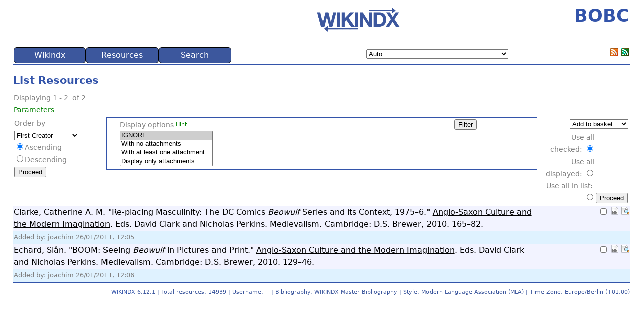

--- FILE ---
content_type: text/html; charset=UTF-8
request_url: https://www.bobc.uni-bonn.de/index.php?action=list_LISTSOMERESOURCES_CORE&method=collectionProcess&id=1414&browserTabID=b4cb70c8-59bf-4747-92b1-f82ebea27b65&newBTID=1
body_size: 21793
content:
<!DOCTYPE html>
<html lang="en">
<head>
 <!-- begin header template -->
 <title>BOBC</title>
 
 <meta charset="UTF-8">
 <meta name="viewport" content="width=device-width, initial-scale=1">
 
 
 
 <link rel="stylesheet" type="text/css" href="https://www.bobc.uni-bonn.de/components/templates/piaf/template.css?ver=6.12.1">
 <link rel="stylesheet" type="text/css" href="https://www.bobc.uni-bonn.de/components/templates/piaf/../override.css?ver=6.12.1">
 <link rel="shortcut icon" type="image/png" href="https://www.bobc.uni-bonn.de/components/templates/piaf/images/favicon.png?ver=6.12.1">
 <link rel="alternate" type="application/rss+xml" title="BOBC" href="https://www.bobc.uni-bonn.de/index.php?action=rss_RSS_CORE&amp;method=rss20">
 <link rel="alternate" type="application/atom+xml" title="BOBC" href="https://www.bobc.uni-bonn.de/index.php?action=rss_RSS_CORE&amp;method=atom10">
 
 <!-- Required Javascript -->
 <script src="https://www.bobc.uni-bonn.de/public/vendor/jquery/jquery.min.js?ver=6.12.1"></script><script src="https://www.bobc.uni-bonn.de/public/javascript/coreJavascript.js?ver=6.12.1"></script><script src="https://www.bobc.uni-bonn.de/public/javascript/ajax.js?ver=6.12.1"></script><script src="https://www.bobc.uni-bonn.de/public/javascript/gatekeeper.js?ver=6.12.1"></script><script >
getBrowserTabID("b4cb70c8-59bf-4747-92b1-f82ebea27b65");
</script><script src="https://www.bobc.uni-bonn.de/public/modules/list/searchSelect.js?ver=6.12.1"></script><script src="https://www.bobc.uni-bonn.de/public/modules/list/searchSelect.js?ver=6.12.1"></script>
</head>
<body>
<noscript><!-- Check we have javascript enabled in the browser. -->
<div id="nojs" class="error">Javascript is disabled or not supported in your browser. JavaScript must be enabled in order for you to use WIKINDX fully. Enable JavaScript through your browser options then <a href="/">try again</a>, otherwise, try using a different browser.</div>
</noscript>
<!-- begin header.tpl -->
 <!-- TABLE for WIKINDX title and WIKINDX sourceforge link -->
<table>
<tbody>
<tr>
 <!-- <td><h1>BOBC</h1></td> -->
 <td class="logo"><a href="https://wikindx.sourceforge.io" target="_blank" rel="noopener noreferrer"><img src="https://www.bobc.uni-bonn.de/components/templates/piaf/images/wikindx-logo.png" style="text-align:left;" width="200px" alt="WIKINDX SourceForge" title="WIKINDX SourceForge"></a></td>
 <td style="text-align:right;"><h1>BOBC</h1></td>
</tr>
</tbody>
</table>
<!-- end header.tpl -->
 <!-- begin menu.tpl -->
<table class="menuTable" id="menuTable">
<tr>
 <td>
 <ul id="nav">
 <li class="nav_parent"><a href="index.php?action=noMenu&method=wikindx&browserTabID=b4cb70c8-59bf-4747-92b1-f82ebea27b65" title="" rel="nofollow">Wikindx</a>
 <ul>
 <li class="nav_child"><a href="index.php?browserTabID=b4cb70c8-59bf-4747-92b1-f82ebea27b65" title="" rel="nofollow">Home</a></li>
 <li class="nav_child"><a href="index.php?action=usersgroups_PREFERENCES_CORE&browserTabID=b4cb70c8-59bf-4747-92b1-f82ebea27b65" title="Configure your preferences." rel="nofollow">Preferences</a></li>
 <li class="nav_parent"><a href="#0" title="Display statistics according to various criteria. Some criteria are available only to registered users." rel="nofollow">Statistics...</a>
 <ul>
 <li class="nav_child"><a href="index.php?action=statistics_STATS_CORE&method=totals&browserTabID=b4cb70c8-59bf-4747-92b1-f82ebea27b65" title="" rel="nofollow">Totals</a></li>
 <li class="nav_child"><a href="index.php?action=statistics_STATS_CORE&method=keywords&browserTabID=b4cb70c8-59bf-4747-92b1-f82ebea27b65" title="" rel="nofollow">Keywords</a></li>
 <li class="nav_child"><a href="index.php?action=statistics_STATS_CORE&method=years&browserTabID=b4cb70c8-59bf-4747-92b1-f82ebea27b65" title="" rel="nofollow">Publication years</a></li>
 <li class="nav_child"><a href="index.php?action=statistics_STATS_CORE&method=allCreators&browserTabID=b4cb70c8-59bf-4747-92b1-f82ebea27b65" title="" rel="nofollow">All creators</a></li>
 <li class="nav_child"><a href="index.php?action=statistics_STATS_CORE&method=mainCreators&browserTabID=b4cb70c8-59bf-4747-92b1-f82ebea27b65" title="" rel="nofollow">Main creators</a></li>
 <li class="nav_child"><a href="index.php?action=statistics_STATS_CORE&method=publishers&browserTabID=b4cb70c8-59bf-4747-92b1-f82ebea27b65" title="" rel="nofollow">Publishers</a></li>
 <li class="nav_child"><a href="index.php?action=statistics_STATS_CORE&method=collections&browserTabID=b4cb70c8-59bf-4747-92b1-f82ebea27b65" title="" rel="nofollow">Collections</a></li>
 <li class="nav_child"><a href="index.php?action=statistics_STATS_CORE&method=users&browserTabID=b4cb70c8-59bf-4747-92b1-f82ebea27b65" title="" rel="nofollow">Users</a></li>
 </ul>
 </li>
 <li class="nav_child"><a href="index.php?action=initLogon&browserTabID=b4cb70c8-59bf-4747-92b1-f82ebea27b65" title="" rel="nofollow">User Logon</a></li>
 <li class="nav_child"><a href="index.php?action=initRegisterUser&browserTabID=b4cb70c8-59bf-4747-92b1-f82ebea27b65" title="Register as a user on this WIKINDX. Registering allows you to input data, to create your own bibliographies, set up user groups, and so on, and gives you access to a range of configuration and viewing possibilities denied to read-only users. Depending on the configuration, the administrator of the WIKINDX might need to approve your registration." rel="nofollow">Register</a></li>
 <li class="nav_child"><a href="index.php?action=help_ABOUT_CORE&browserTabID=b4cb70c8-59bf-4747-92b1-f82ebea27b65" title="" rel="nofollow">About Wikindx</a></li>
 </ul>
 </li>
 <li class="nav_parent"><a href="index.php?action=noMenu&method=res&browserTabID=b4cb70c8-59bf-4747-92b1-f82ebea27b65" title="" rel="nofollow">Resources</a>
 <ul>
 <li class="nav_child"><a href="index.php?action=resource_RESOURCEVIEW_CORE&method=random&browserTabID=b4cb70c8-59bf-4747-92b1-f82ebea27b65" title="" rel="nofollow">Random Resource</a></li>
 <li class="nav_child"><a href="index.php?action=list_LISTSOMERESOURCES_CORE&method=collectionProcess&id=1414&browserTabID=b4cb70c8-59bf-4747-92b1-f82ebea27b65" title="View the last list of resources." rel="nofollow">Last List View</a></li>
 <li class="nav_parent"><a href="#0" title="Export the last resource list to a variety of formats." rel="nofollow">Export list...</a>
 <ul>
 <li class="nav_child"><a href="index.php?action=export_RTFINIT_CORE&method=initRtfExportL&browserTabID=b4cb70c8-59bf-4747-92b1-f82ebea27b65" title="" rel="nofollow">RTF</a></li>
 <li class="nav_child"><a href="index.php?action=export_DOCXINIT_CORE&method=initDocxExportL&browserTabID=b4cb70c8-59bf-4747-92b1-f82ebea27b65" title="" rel="nofollow">DOCX</a></li>
 <li class="nav_child"><a href="index.php?action=export_BIBTEXEXPORT_CORE&method=initBibtexExportL&browserTabID=b4cb70c8-59bf-4747-92b1-f82ebea27b65" title="" rel="nofollow">BibTeX</a></li>
 <li class="nav_child"><a href="index.php?action=export_HTMLEXPORT_CORE&method=initHtmlExportL&browserTabID=b4cb70c8-59bf-4747-92b1-f82ebea27b65" title="" rel="nofollow">HTML</a></li>
 <li class="nav_child"><a href="index.php?action=export_ENDNOTEINIT_CORE&method=initEndnoteExportL&browserTabID=b4cb70c8-59bf-4747-92b1-f82ebea27b65" title="" rel="nofollow">EndNote</a></li>
 <li class="nav_child"><a href="index.php?action=export_RISEXPORT_CORE&method=initRisExportL&browserTabID=b4cb70c8-59bf-4747-92b1-f82ebea27b65" title="" rel="nofollow">RIS</a></li>
 </ul>
 </li>
 </ul>
 </li>
 <li class="nav_parent"><a href="index.php?action=noMenu&method=search&browserTabID=b4cb70c8-59bf-4747-92b1-f82ebea27b65" title="" rel="nofollow">Search</a>
 <ul>
 <li class="nav_child"><a href="index.php?action=list_QSEARCH_CORE&browserTabID=b4cb70c8-59bf-4747-92b1-f82ebea27b65" title="A quick and easy search across selected database fields." rel="nofollow">Quick Search</a></li>
 <li class="nav_child"><a href="index.php?action=list_ASEARCH_CORE&browserTabID=b4cb70c8-59bf-4747-92b1-f82ebea27b65" title="A customisable search across a user selection of database fields." rel="nofollow">Advanced Search</a></li>
 <li class="nav_child"><a href="index.php?action=browse_CATEGORYTREE_CORE&browserTabID=b4cb70c8-59bf-4747-92b1-f82ebea27b65" title="A browsable table of keywords grouped under categories." rel="nofollow">Category Tree</a></li>
 <li class="nav_parent"><a href="#0" title="" rel="nofollow">Quick List All...</a>
 <ul>
 <li class="nav_child"><a href="index.php?action=list_LISTRESOURCES_CORE&method=processGeneral&list_Order=creator&list_AscDesc=ASC&browserTabID=b4cb70c8-59bf-4747-92b1-f82ebea27b65" title="" rel="nofollow">Creator asc.</a></li>
 <li class="nav_child"><a href="index.php?action=list_LISTRESOURCES_CORE&method=processGeneral&list_Order=title&list_AscDesc=ASC&browserTabID=b4cb70c8-59bf-4747-92b1-f82ebea27b65" title="" rel="nofollow">Title asc.</a></li>
 <li class="nav_child"><a href="index.php?action=list_LISTRESOURCES_CORE&method=processGeneral&list_Order=publisher&list_AscDesc=ASC&browserTabID=b4cb70c8-59bf-4747-92b1-f82ebea27b65" title="" rel="nofollow">Publisher asc.</a></li>
 <li class="nav_child"><a href="index.php?action=list_LISTRESOURCES_CORE&method=processGeneral&list_Order=year&list_AscDesc=DESC&browserTabID=b4cb70c8-59bf-4747-92b1-f82ebea27b65" title="" rel="nofollow">Year desc.</a></li>
 <li class="nav_child"><a href="index.php?action=list_LISTRESOURCES_CORE&method=processGeneral&list_Order=timestamp&list_AscDesc=DESC&browserTabID=b4cb70c8-59bf-4747-92b1-f82ebea27b65" title="List resources with the latest, or last edited, resources first." rel="nofollow">Timestamp desc.</a></li>
 <li class="nav_child"><a href="index.php?action=list_LISTRESOURCES_CORE&method=processGeneral&list_Order=maturityIndex&list_AscDesc=DESC&browserTabID=b4cb70c8-59bf-4747-92b1-f82ebea27b65" title="List resources by descending maturity level." rel="nofollow">Maturity desc.</a></li>
 </ul>
 </li>
 <li class="nav_parent"><a href="#0" title="Access resource lists by browsing tag clouds of a variety of resource parameters." rel="nofollow">Browse...</a>
 <ul>
 <li class="nav_child"><a href="index.php?action=browse_BROWSETYPE_CORE&browserTabID=b4cb70c8-59bf-4747-92b1-f82ebea27b65" title="" rel="nofollow">Types</a></li>
 <li class="nav_child"><a href="index.php?action=browse_BROWSECREATOR_CORE&browserTabID=b4cb70c8-59bf-4747-92b1-f82ebea27b65" title="" rel="nofollow">Creators</a></li>
 <li class="nav_child"><a href="index.php?action=browse_BROWSECITED_CORE&browserTabID=b4cb70c8-59bf-4747-92b1-f82ebea27b65" title="Browse creators who have been cited in other resources&apos; metadata—clicking on a creator name wil list those resources." rel="nofollow">Cited</a></li>
 <li class="nav_child"><a href="index.php?action=browse_BROWSEYEAR_CORE&browserTabID=b4cb70c8-59bf-4747-92b1-f82ebea27b65" title="" rel="nofollow">Years</a></li>
 <li class="nav_child"><a href="index.php?action=browse_BROWSEKEYWORD_CORE&browserTabID=b4cb70c8-59bf-4747-92b1-f82ebea27b65" title="" rel="nofollow">Keywords</a></li>
 <li class="nav_parent"><a href="#0" title="" rel="nofollow">Collections...</a>
 <ul>
 <li class="nav_child"><a href="index.php?action=browse_BROWSECOLLECTION_CORE&method=display&collectionType=0&browserTabID=b4cb70c8-59bf-4747-92b1-f82ebea27b65" title="" rel="nofollow">ALL</a></li>
 <li class="nav_child"><a href="index.php?action=browse_BROWSECOLLECTION_CORE&method=display&collectionType=book&browserTabID=b4cb70c8-59bf-4747-92b1-f82ebea27b65" title="" rel="nofollow">Book</a></li>
 <li class="nav_child"><a href="index.php?action=browse_BROWSECOLLECTION_CORE&method=display&collectionType=journal&browserTabID=b4cb70c8-59bf-4747-92b1-f82ebea27b65" title="" rel="nofollow">Journal</a></li>
 <li class="nav_child"><a href="index.php?action=browse_BROWSECOLLECTION_CORE&method=display&collectionType=magazine&browserTabID=b4cb70c8-59bf-4747-92b1-f82ebea27b65" title="" rel="nofollow">Magazine</a></li>
 <li class="nav_child"><a href="index.php?action=browse_BROWSECOLLECTION_CORE&method=display&collectionType=newspaper&browserTabID=b4cb70c8-59bf-4747-92b1-f82ebea27b65" title="" rel="nofollow">Newspaper</a></li>
 <li class="nav_child"><a href="index.php?action=browse_BROWSECOLLECTION_CORE&method=display&collectionType=proceedings&browserTabID=b4cb70c8-59bf-4747-92b1-f82ebea27b65" title="" rel="nofollow">Proceedings</a></li>
 <li class="nav_child"><a href="index.php?action=browse_BROWSECOLLECTION_CORE&method=display&collectionType=thesis&browserTabID=b4cb70c8-59bf-4747-92b1-f82ebea27b65" title="" rel="nofollow">Thesis Abstracts</a></li>
 <li class="nav_child"><a href="index.php?action=browse_BROWSECOLLECTION_CORE&method=display&collectionType=web&browserTabID=b4cb70c8-59bf-4747-92b1-f82ebea27b65" title="" rel="nofollow">Web Site</a></li>
 </ul>
 </li>
 <li class="nav_parent"><a href="#0" title="" rel="nofollow">Publishers...</a>
 <ul>
 <li class="nav_child"><a href="index.php?action=browse_BROWSEPUBLISHER_CORE&method=init&PublisherType=0&browserTabID=b4cb70c8-59bf-4747-92b1-f82ebea27b65" title="" rel="nofollow">ALL</a></li>
 <li class="nav_child"><a href="index.php?action=browse_BROWSEPUBLISHER_CORE&method=init&PublisherType=book&browserTabID=b4cb70c8-59bf-4747-92b1-f82ebea27b65" title="" rel="nofollow">Book</a></li>
 <li class="nav_child"><a href="index.php?action=browse_BROWSEPUBLISHER_CORE&method=init&PublisherType=conference&browserTabID=b4cb70c8-59bf-4747-92b1-f82ebea27b65" title="" rel="nofollow">Conference</a></li>
 <li class="nav_child"><a href="index.php?action=browse_BROWSEPUBLISHER_CORE&method=init&PublisherType=distributor&browserTabID=b4cb70c8-59bf-4747-92b1-f82ebea27b65" title="" rel="nofollow">Distributor</a></li>
 <li class="nav_child"><a href="index.php?action=browse_BROWSEPUBLISHER_CORE&method=init&PublisherType=institution&browserTabID=b4cb70c8-59bf-4747-92b1-f82ebea27b65" title="" rel="nofollow">Institution</a></li>
 </ul>
 </li>
 <li class="nav_child"><a href="index.php?action=browse_BROWSECATEGORY_CORE&browserTabID=b4cb70c8-59bf-4747-92b1-f82ebea27b65" title="" rel="nofollow">Categories</a></li>
 <li class="nav_child"><a href="index.php?action=browse_BROWSELANGUAGE_CORE&browserTabID=b4cb70c8-59bf-4747-92b1-f82ebea27b65" title="Browse resources by their language." rel="nofollow">Languages</a></li>
 </ul>
 </li>
 <li class="nav_parent"><a href="#0" title="" rel="nofollow">Zoom...</a>
 <ul>
 <li class="nav_child"><a href="index.php?action=zoom_ZOOMTITLE_CORE&browserTabID=b4cb70c8-59bf-4747-92b1-f82ebea27b65" title="List resources by zooming in on resource titles." rel="nofollow">Titles</a></li>
 <li class="nav_child"><a href="index.php?action=zoom_ZOOMCREATOR_CORE&browserTabID=b4cb70c8-59bf-4747-92b1-f82ebea27b65" title="List resources by zooming in on resource creators." rel="nofollow">Creators</a></li>
 <li class="nav_child"><a href="index.php?action=zoom_ZOOMYEAR_CORE&browserTabID=b4cb70c8-59bf-4747-92b1-f82ebea27b65" title="List resources by zooming in on resource publication years." rel="nofollow">Years</a></li>
 </ul>
 </li>
 </ul>
 </li>
</ul>
 </td>
 
 <td><script src="https://www.bobc.uni-bonn.de/components/plugins/chooselanguage/chooseLanguage.js?ver=6.12.1"></script><select id="Language" name="Language" class="formElements" size="1" onchange="javascript:chooseLanguageChangeLanguage(this.value);">
<option value="auto" selected="selected" title="Auto">Auto</option>
<option value="af" title="Afrikaans">Afrikaans</option>
<option value="af_NA" title="Afrikaans (Namibië)">Afrikaans (Namibië)</option>
<option value="af_ZA" title="Afrikaans (Suid-Afrika)">Afrikaans (Suid-Afrika)</option>
<option value="agq" title="Aghem">Aghem</option>
<option value="agq_CM" title="Aghem (Kàmàlûŋ)">Aghem (Kàmàlûŋ)</option>
<option value="ak" title="Akan">Akan</option>
<option value="ak_GH" title="Akan (Gaana)">Akan (Gaana)</option>
<option value="smn" title="anarâškielâ">anarâškielâ</option>
<option value="smn_FI" title="anarâškielâ (Suomâ)">anarâškielâ (Suomâ)</option>
<option value="blo" title="anii kagɩja">anii kagɩja</option>
<option value="blo_BJ" title="anii kagɩja (Benɛɛ)">anii kagɩja (Benɛɛ)</option>
<option value="ast" title="asturianu">asturianu</option>
<option value="ast_ES" title="asturianu (España)">asturianu (España)</option>
<option value="az" title="azərbaycan">azərbaycan</option>
<option value="az_Latn_AZ" title="azərbaycan (latın, Azərbaycan)">azərbaycan (latın, Azərbaycan)</option>
<option value="az_Latn" title="azərbaycan (latın)">azərbaycan (latın)</option>
<option value="bm" title="bamanakan">bamanakan</option>
<option value="bm_ML" title="bamanakan (Mali)">bamanakan (Mali)</option>
<option value="su" title="Basa Sunda">Basa Sunda</option>
<option value="su_Latn_ID" title="Basa Sunda (Latin, Indonesia)">Basa Sunda (Latin, Indonesia)</option>
<option value="su_Latn" title="Basa Sunda (Latin)">Basa Sunda (Latin)</option>
<option value="bs" title="bosanski">bosanski</option>
<option value="bs_Latn_BA" title="bosanski (latinica, Bosna i Hercegovina)">bosanski (latinica, Bosna i Hercegovina)</option>
<option value="bs_Latn" title="bosanski (latinica)">bosanski (latinica)</option>
<option value="br" title="brezhoneg">brezhoneg</option>
<option value="br_FR" title="brezhoneg (Frañs)">brezhoneg (Frañs)</option>
<option value="bas" title="Ɓàsàa">Ɓàsàa</option>
<option value="bas_CM" title="Ɓàsàa (Kàmɛ̀rûn)">Ɓàsàa (Kàmɛ̀rûn)</option>
<option value="ca" title="català">català</option>
<option value="ca_AD" title="català (Andorra)">català (Andorra)</option>
<option value="ca_ES" title="català (Espanya)">català (Espanya)</option>
<option value="ca_FR" title="català (França)">català (França)</option>
<option value="ca_IT" title="català (Itàlia)">català (Itàlia)</option>
<option value="ceb" title="Cebuano">Cebuano</option>
<option value="ceb_PH" title="Cebuano (Pilipinas)">Cebuano (Pilipinas)</option>
<option value="cs" title="čeština">čeština</option>
<option value="cs_CZ" title="čeština (Česko)">čeština (Česko)</option>
<option value="kde" title="Chimakonde">Chimakonde</option>
<option value="kde_TZ" title="Chimakonde (Tanzania)">Chimakonde (Tanzania)</option>
<option value="sn" title="chiShona">chiShona</option>
<option value="sn_ZW" title="chiShona (Zimbabwe)">chiShona (Zimbabwe)</option>
<option value="cy" title="Cymraeg">Cymraeg</option>
<option value="cy_GB" title="Cymraeg (Y Deyrnas Unedig)">Cymraeg (Y Deyrnas Unedig)</option>
<option value="da" title="dansk">dansk</option>
<option value="da_DK" title="dansk (Danmark)">dansk (Danmark)</option>
<option value="da_GL" title="dansk (Grønland)">dansk (Grønland)</option>
<option value="se" title="davvisámegiella">davvisámegiella</option>
<option value="se_NO" title="davvisámegiella (Norga)">davvisámegiella (Norga)</option>
<option value="se_SE" title="davvisámegiella (Ruoŧŧa)">davvisámegiella (Ruoŧŧa)</option>
<option value="se_FI" title="davvisámegiella (Suopma)">davvisámegiella (Suopma)</option>
<option value="de" title="Deutsch">Deutsch</option>
<option value="de_BE" title="Deutsch (Belgien)">Deutsch (Belgien)</option>
<option value="de_DE" title="Deutsch (Deutschland)">Deutsch (Deutschland)</option>
<option value="de_IT" title="Deutsch (Italien)">Deutsch (Italien)</option>
<option value="de_LI" title="Deutsch (Liechtenstein)">Deutsch (Liechtenstein)</option>
<option value="de_LU" title="Deutsch (Luxemburg)">Deutsch (Luxemburg)</option>
<option value="de_AT" title="Deutsch (Österreich)">Deutsch (Österreich)</option>
<option value="de_CH" title="Deutsch (Schweiz)">Deutsch (Schweiz)</option>
<option value="luo" title="Dholuo">Dholuo</option>
<option value="luo_KE" title="Dholuo (Kenya)">Dholuo (Kenya)</option>
<option value="dsb" title="dolnoserbšćina">dolnoserbšćina</option>
<option value="dsb_DE" title="dolnoserbšćina (Nimska)">dolnoserbšćina (Nimska)</option>
<option value="dua" title="duálá">duálá</option>
<option value="dua_CM" title="duálá (Cameroun)">duálá (Cameroun)</option>
<option value="yo" title="Èdè Yorùbá">Èdè Yorùbá</option>
<option value="yo_BJ" title="Èdè Yorùbá (Bɛ̀nɛ̀)">Èdè Yorùbá (Bɛ̀nɛ̀)</option>
<option value="yo_NG" title="Èdè Yorùbá (Nàìjíríà)">Èdè Yorùbá (Nàìjíríà)</option>
<option value="et" title="eesti">eesti</option>
<option value="et_EE" title="eesti (Eesti)">eesti (Eesti)</option>
<option value="guz" title="Ekegusii">Ekegusii</option>
<option value="guz_KE" title="Ekegusii (Kenya)">Ekegusii (Kenya)</option>
<option value="vmw" title="emakhuwa">emakhuwa</option>
<option value="vmw_MZ" title="emakhuwa (oMosambikhi)">emakhuwa (oMosambikhi)</option>
<option value="en" title="English">English</option>
<option value="en_AS" title="English (American Samoa)">English (American Samoa)</option>
<option value="en_AI" title="English (Anguilla)">English (Anguilla)</option>
<option value="en_AG" title="English (Antigua &amp; Barbuda)">English (Antigua &amp; Barbuda)</option>
<option value="en_AU" title="English (Australia)">English (Australia)</option>
<option value="en_AT" title="English (Austria)">English (Austria)</option>
<option value="en_BS" title="English (Bahamas)">English (Bahamas)</option>
<option value="en_BB" title="English (Barbados)">English (Barbados)</option>
<option value="en_BE" title="English (Belgium)">English (Belgium)</option>
<option value="en_BZ" title="English (Belize)">English (Belize)</option>
<option value="en_BM" title="English (Bermuda)">English (Bermuda)</option>
<option value="en_BW" title="English (Botswana)">English (Botswana)</option>
<option value="en_IO" title="English (British Indian Ocean Territory)">English (British Indian Ocean Territory)</option>
<option value="en_VG" title="English (British Virgin Islands)">English (British Virgin Islands)</option>
<option value="en_BI" title="English (Burundi)">English (Burundi)</option>
<option value="en_CM" title="English (Cameroon)">English (Cameroon)</option>
<option value="en_CA" title="English (Canada)">English (Canada)</option>
<option value="en_KY" title="English (Cayman Islands)">English (Cayman Islands)</option>
<option value="en_CX" title="English (Christmas Island)">English (Christmas Island)</option>
<option value="en_CC" title="English (Cocos [Keeling] Islands)">English (Cocos [Keeling] Islands)</option>
<option value="en_CK" title="English (Cook Islands)">English (Cook Islands)</option>
<option value="en_CY" title="English (Cyprus)">English (Cyprus)</option>
<option value="en_DK" title="English (Denmark)">English (Denmark)</option>
<option value="en_DG" title="English (Diego Garcia)">English (Diego Garcia)</option>
<option value="en_DM" title="English (Dominica)">English (Dominica)</option>
<option value="en_ER" title="English (Eritrea)">English (Eritrea)</option>
<option value="en_SZ" title="English (Eswatini)">English (Eswatini)</option>
<option value="en_150" title="English (Europe)">English (Europe)</option>
<option value="en_FK" title="English (Falkland Islands)">English (Falkland Islands)</option>
<option value="en_FJ" title="English (Fiji)">English (Fiji)</option>
<option value="en_FI" title="English (Finland)">English (Finland)</option>
<option value="en_GM" title="English (Gambia)">English (Gambia)</option>
<option value="en_DE" title="English (Germany)">English (Germany)</option>
<option value="en_GH" title="English (Ghana)">English (Ghana)</option>
<option value="en_GI" title="English (Gibraltar)">English (Gibraltar)</option>
<option value="en_GD" title="English (Grenada)">English (Grenada)</option>
<option value="en_GU" title="English (Guam)">English (Guam)</option>
<option value="en_GG" title="English (Guernsey)">English (Guernsey)</option>
<option value="en_GY" title="English (Guyana)">English (Guyana)</option>
<option value="en_HK" title="English (Hong Kong SAR China)">English (Hong Kong SAR China)</option>
<option value="en_IN" title="English (India)">English (India)</option>
<option value="en_ID" title="English (Indonesia)">English (Indonesia)</option>
<option value="en_IE" title="English (Ireland)">English (Ireland)</option>
<option value="en_IM" title="English (Isle of Man)">English (Isle of Man)</option>
<option value="en_IL" title="English (Israel)">English (Israel)</option>
<option value="en_JM" title="English (Jamaica)">English (Jamaica)</option>
<option value="en_JE" title="English (Jersey)">English (Jersey)</option>
<option value="en_KE" title="English (Kenya)">English (Kenya)</option>
<option value="en_KI" title="English (Kiribati)">English (Kiribati)</option>
<option value="en_LS" title="English (Lesotho)">English (Lesotho)</option>
<option value="en_LR" title="English (Liberia)">English (Liberia)</option>
<option value="en_MO" title="English (Macao SAR China)">English (Macao SAR China)</option>
<option value="en_MG" title="English (Madagascar)">English (Madagascar)</option>
<option value="en_MW" title="English (Malawi)">English (Malawi)</option>
<option value="en_MY" title="English (Malaysia)">English (Malaysia)</option>
<option value="en_MV" title="English (Maldives)">English (Maldives)</option>
<option value="en_MT" title="English (Malta)">English (Malta)</option>
<option value="en_MH" title="English (Marshall Islands)">English (Marshall Islands)</option>
<option value="en_MU" title="English (Mauritius)">English (Mauritius)</option>
<option value="en_FM" title="English (Micronesia)">English (Micronesia)</option>
<option value="en_MS" title="English (Montserrat)">English (Montserrat)</option>
<option value="en_NA" title="English (Namibia)">English (Namibia)</option>
<option value="en_NR" title="English (Nauru)">English (Nauru)</option>
<option value="en_NL" title="English (Netherlands)">English (Netherlands)</option>
<option value="en_NZ" title="English (New Zealand)">English (New Zealand)</option>
<option value="en_NG" title="English (Nigeria)">English (Nigeria)</option>
<option value="en_NU" title="English (Niue)">English (Niue)</option>
<option value="en_NF" title="English (Norfolk Island)">English (Norfolk Island)</option>
<option value="en_MP" title="English (Northern Mariana Islands)">English (Northern Mariana Islands)</option>
<option value="en_PK" title="English (Pakistan)">English (Pakistan)</option>
<option value="en_PW" title="English (Palau)">English (Palau)</option>
<option value="en_PG" title="English (Papua New Guinea)">English (Papua New Guinea)</option>
<option value="en_PH" title="English (Philippines)">English (Philippines)</option>
<option value="en_PN" title="English (Pitcairn Islands)">English (Pitcairn Islands)</option>
<option value="en_PR" title="English (Puerto Rico)">English (Puerto Rico)</option>
<option value="en_RW" title="English (Rwanda)">English (Rwanda)</option>
<option value="en_WS" title="English (Samoa)">English (Samoa)</option>
<option value="en_SC" title="English (Seychelles)">English (Seychelles)</option>
<option value="en_SL" title="English (Sierra Leone)">English (Sierra Leone)</option>
<option value="en_SG" title="English (Singapore)">English (Singapore)</option>
<option value="en_SX" title="English (Sint Maarten)">English (Sint Maarten)</option>
<option value="en_SI" title="English (Slovenia)">English (Slovenia)</option>
<option value="en_SB" title="English (Solomon Islands)">English (Solomon Islands)</option>
<option value="en_ZA" title="English (South Africa)">English (South Africa)</option>
<option value="en_SS" title="English (South Sudan)">English (South Sudan)</option>
<option value="en_SH" title="English (St Helena)">English (St Helena)</option>
<option value="en_KN" title="English (St Kitts &amp; Nevis)">English (St Kitts &amp; Nevis)</option>
<option value="en_LC" title="English (St Lucia)">English (St Lucia)</option>
<option value="en_VC" title="English (St Vincent &amp; the Grenadines)">English (St Vincent &amp; the Grenadines)</option>
<option value="en_SD" title="English (Sudan)">English (Sudan)</option>
<option value="en_SE" title="English (Sweden)">English (Sweden)</option>
<option value="en_CH" title="English (Switzerland)">English (Switzerland)</option>
<option value="en_TZ" title="English (Tanzania)">English (Tanzania)</option>
<option value="en_TK" title="English (Tokelau)">English (Tokelau)</option>
<option value="en_TO" title="English (Tonga)">English (Tonga)</option>
<option value="en_TT" title="English (Trinidad &amp; Tobago)">English (Trinidad &amp; Tobago)</option>
<option value="en_TC" title="English (Turks &amp; Caicos Islands)">English (Turks &amp; Caicos Islands)</option>
<option value="en_TV" title="English (Tuvalu)">English (Tuvalu)</option>
<option value="en_UM" title="English (U.S. Outlying Islands)">English (U.S. Outlying Islands)</option>
<option value="en_VI" title="English (U.S. Virgin Islands)">English (U.S. Virgin Islands)</option>
<option value="en_UG" title="English (Uganda)">English (Uganda)</option>
<option value="en_AE" title="English (United Arab Emirates)">English (United Arab Emirates)</option>
<option value="en_GB" title="English (United Kingdom)">English (United Kingdom)</option>
<option value="en_US_POSIX" title="English (United States, Computer)">English (United States, Computer)</option>
<option value="en_US" title="English (United States)">English (United States)</option>
<option value="en_VU" title="English (Vanuatu)">English (Vanuatu)</option>
<option value="en_001" title="English (world)">English (world)</option>
<option value="en_ZM" title="English (Zambia)">English (Zambia)</option>
<option value="en_ZW" title="English (Zimbabwe)">English (Zimbabwe)</option>
<option value="es" title="español">español</option>
<option value="es_AR" title="español (Argentina)">español (Argentina)</option>
<option value="es_BZ" title="español (Belice)">español (Belice)</option>
<option value="es_BO" title="español (Bolivia)">español (Bolivia)</option>
<option value="es_BR" title="español (Brasil)">español (Brasil)</option>
<option value="es_IC" title="español (Canarias)">español (Canarias)</option>
<option value="es_EA" title="español (Ceuta y Melilla)">español (Ceuta y Melilla)</option>
<option value="es_CL" title="español (Chile)">español (Chile)</option>
<option value="es_CO" title="español (Colombia)">español (Colombia)</option>
<option value="es_CR" title="español (Costa Rica)">español (Costa Rica)</option>
<option value="es_CU" title="español (Cuba)">español (Cuba)</option>
<option value="es_EC" title="español (Ecuador)">español (Ecuador)</option>
<option value="es_SV" title="español (El Salvador)">español (El Salvador)</option>
<option value="es_ES" title="español (España)">español (España)</option>
<option value="es_US" title="español (Estados Unidos)">español (Estados Unidos)</option>
<option value="es_PH" title="español (Filipinas)">español (Filipinas)</option>
<option value="es_GT" title="español (Guatemala)">español (Guatemala)</option>
<option value="es_GQ" title="español (Guinea Ecuatorial)">español (Guinea Ecuatorial)</option>
<option value="es_HN" title="español (Honduras)">español (Honduras)</option>
<option value="es_419" title="español (Latinoamérica)">español (Latinoamérica)</option>
<option value="es_MX" title="español (México)">español (México)</option>
<option value="es_NI" title="español (Nicaragua)">español (Nicaragua)</option>
<option value="es_PA" title="español (Panamá)">español (Panamá)</option>
<option value="es_PY" title="español (Paraguay)">español (Paraguay)</option>
<option value="es_PE" title="español (Perú)">español (Perú)</option>
<option value="es_PR" title="español (Puerto Rico)">español (Puerto Rico)</option>
<option value="es_DO" title="español (República Dominicana)">español (República Dominicana)</option>
<option value="es_UY" title="español (Uruguay)">español (Uruguay)</option>
<option value="es_VE" title="español (Venezuela)">español (Venezuela)</option>
<option value="eo" title="Esperanto">Esperanto</option>
<option value="eo_001" title="Esperanto (mondo)">Esperanto (mondo)</option>
<option value="eu" title="euskara">euskara</option>
<option value="eu_ES" title="euskara (Espainia)">euskara (Espainia)</option>
<option value="ee" title="eʋegbe">eʋegbe</option>
<option value="ee_GH" title="eʋegbe (Ghana nutome)">eʋegbe (Ghana nutome)</option>
<option value="ee_TG" title="eʋegbe (Togo nutome)">eʋegbe (Togo nutome)</option>
<option value="ewo" title="ewondo">ewondo</option>
<option value="ewo_CM" title="ewondo (Kamərún)">ewondo (Kamərún)</option>
<option value="fil" title="Filipino">Filipino</option>
<option value="fil_PH" title="Filipino (Pilipinas)">Filipino (Pilipinas)</option>
<option value="fo" title="føroyskt">føroyskt</option>
<option value="fo_DK" title="føroyskt (Danmark)">føroyskt (Danmark)</option>
<option value="fo_FO" title="føroyskt (Føroyar)">føroyskt (Føroyar)</option>
<option value="fr" title="français">français</option>
<option value="fr_DZ" title="français (Algérie)">français (Algérie)</option>
<option value="fr_BE" title="français (Belgique)">français (Belgique)</option>
<option value="fr_BJ" title="français (Bénin)">français (Bénin)</option>
<option value="fr_BF" title="français (Burkina Faso)">français (Burkina Faso)</option>
<option value="fr_BI" title="français (Burundi)">français (Burundi)</option>
<option value="fr_CM" title="français (Cameroun)">français (Cameroun)</option>
<option value="fr_CA" title="français (Canada)">français (Canada)</option>
<option value="fr_KM" title="français (Comores)">français (Comores)</option>
<option value="fr_CG" title="français (Congo-Brazzaville)">français (Congo-Brazzaville)</option>
<option value="fr_CD" title="français (Congo-Kinshasa)">français (Congo-Kinshasa)</option>
<option value="fr_CI" title="français (Côte d’Ivoire)">français (Côte d’Ivoire)</option>
<option value="fr_DJ" title="français (Djibouti)">français (Djibouti)</option>
<option value="fr_FR" title="français (France)">français (France)</option>
<option value="fr_GA" title="français (Gabon)">français (Gabon)</option>
<option value="fr_GP" title="français (Guadeloupe)">français (Guadeloupe)</option>
<option value="fr_GQ" title="français (Guinée équatoriale)">français (Guinée équatoriale)</option>
<option value="fr_GN" title="français (Guinée)">français (Guinée)</option>
<option value="fr_GF" title="français (Guyane française)">français (Guyane française)</option>
<option value="fr_HT" title="français (Haïti)">français (Haïti)</option>
<option value="fr_RE" title="français (La Réunion)">français (La Réunion)</option>
<option value="fr_LU" title="français (Luxembourg)">français (Luxembourg)</option>
<option value="fr_MG" title="français (Madagascar)">français (Madagascar)</option>
<option value="fr_ML" title="français (Mali)">français (Mali)</option>
<option value="fr_MA" title="français (Maroc)">français (Maroc)</option>
<option value="fr_MQ" title="français (Martinique)">français (Martinique)</option>
<option value="fr_MU" title="français (Maurice)">français (Maurice)</option>
<option value="fr_MR" title="français (Mauritanie)">français (Mauritanie)</option>
<option value="fr_YT" title="français (Mayotte)">français (Mayotte)</option>
<option value="fr_MC" title="français (Monaco)">français (Monaco)</option>
<option value="fr_NE" title="français (Niger)">français (Niger)</option>
<option value="fr_NC" title="français (Nouvelle-Calédonie)">français (Nouvelle-Calédonie)</option>
<option value="fr_PF" title="français (Polynésie française)">français (Polynésie française)</option>
<option value="fr_CF" title="français (République centrafricaine)">français (République centrafricaine)</option>
<option value="fr_RW" title="français (Rwanda)">français (Rwanda)</option>
<option value="fr_BL" title="français (Saint-Barthélemy)">français (Saint-Barthélemy)</option>
<option value="fr_MF" title="français (Saint-Martin)">français (Saint-Martin)</option>
<option value="fr_PM" title="français (Saint-Pierre-et-Miquelon)">français (Saint-Pierre-et-Miquelon)</option>
<option value="fr_SN" title="français (Sénégal)">français (Sénégal)</option>
<option value="fr_SC" title="français (Seychelles)">français (Seychelles)</option>
<option value="fr_CH" title="français (Suisse)">français (Suisse)</option>
<option value="fr_SY" title="français (Syrie)">français (Syrie)</option>
<option value="fr_TD" title="français (Tchad)">français (Tchad)</option>
<option value="fr_TG" title="français (Togo)">français (Togo)</option>
<option value="fr_TN" title="français (Tunisie)">français (Tunisie)</option>
<option value="fr_VU" title="français (Vanuatu)">français (Vanuatu)</option>
<option value="fr_WF" title="français (Wallis-et-Futuna)">français (Wallis-et-Futuna)</option>
<option value="fy" title="Frysk">Frysk</option>
<option value="fy_NL" title="Frysk (Nederlân)">Frysk (Nederlân)</option>
<option value="fur" title="furlan">furlan</option>
<option value="fur_IT" title="furlan (Italie)">furlan (Italie)</option>
<option value="gaa" title="Gã">Gã</option>
<option value="gaa_GH" title="Gã (Ghana)">Gã (Ghana)</option>
<option value="ga" title="Gaeilge">Gaeilge</option>
<option value="ga_GB" title="Gaeilge (an Ríocht Aontaithe)">Gaeilge (an Ríocht Aontaithe)</option>
<option value="ga_IE" title="Gaeilge (Éire)">Gaeilge (Éire)</option>
<option value="gv" title="Gaelg">Gaelg</option>
<option value="gv_IM" title="Gaelg (Ellan Vannin)">Gaelg (Ellan Vannin)</option>
<option value="gd" title="Gàidhlig">Gàidhlig</option>
<option value="gd_GB" title="Gàidhlig (An Rìoghachd Aonaichte)">Gàidhlig (An Rìoghachd Aonaichte)</option>
<option value="gl" title="galego">galego</option>
<option value="gl_ES" title="galego (España)">galego (España)</option>
<option value="ki" title="Gikuyu">Gikuyu</option>
<option value="ki_KE" title="Gikuyu (Kenya)">Gikuyu (Kenya)</option>
<option value="ha" title="Hausa">Hausa</option>
<option value="ha_GH" title="Hausa (Gana)">Hausa (Gana)</option>
<option value="ha_NE" title="Hausa (Nijar)">Hausa (Nijar)</option>
<option value="ha_NG" title="Hausa (Nijeriya)">Hausa (Nijeriya)</option>
<option value="bez" title="Hibena">Hibena</option>
<option value="bez_TZ" title="Hibena (Hutanzania)">Hibena (Hutanzania)</option>
<option value="hi_Latn_IN" title="Hindi (Latin, Bharat)">Hindi (Latin, Bharat)</option>
<option value="hi_Latn" title="Hindi (Latin)">Hindi (Latin)</option>
<option value="hsb" title="hornjoserbšćina">hornjoserbšćina</option>
<option value="hsb_DE" title="hornjoserbšćina (Němska)">hornjoserbšćina (Němska)</option>
<option value="hr" title="hrvatski">hrvatski</option>
<option value="hr_BA" title="hrvatski (Bosna i Hercegovina)">hrvatski (Bosna i Hercegovina)</option>
<option value="hr_HR" title="hrvatski (Hrvatska)">hrvatski (Hrvatska)</option>
<option value="haw" title="ʻŌlelo Hawaiʻi">ʻŌlelo Hawaiʻi</option>
<option value="haw_US" title="ʻŌlelo Hawaiʻi (ʻAmelika Hui Pū ʻIa)">ʻŌlelo Hawaiʻi (ʻAmelika Hui Pū ʻIa)</option>
<option value="bem" title="Ichibemba">Ichibemba</option>
<option value="bem_ZM" title="Ichibemba (Zambia)">Ichibemba (Zambia)</option>
<option value="ig" title="Igbo">Igbo</option>
<option value="ig_NG" title="Igbo (Naịjịrịa)">Igbo (Naịjịrịa)</option>
<option value="rw" title="Ikinyarwanda">Ikinyarwanda</option>
<option value="rw_RW" title="Ikinyarwanda (U Rwanda)">Ikinyarwanda (U Rwanda)</option>
<option value="rn" title="Ikirundi">Ikirundi</option>
<option value="rn_BI" title="Ikirundi (Uburundi)">Ikirundi (Uburundi)</option>
<option value="id" title="Indonesia">Indonesia</option>
<option value="id_ID" title="Indonesia (Indonesia)">Indonesia (Indonesia)</option>
<option value="ia" title="interlingua">interlingua</option>
<option value="ia_001" title="interlingua (mundo)">interlingua (mundo)</option>
<option value="ie" title="Interlingue">Interlingue</option>
<option value="ie_EE" title="Interlingue (Estonia)">Interlingue (Estonia)</option>
<option value="sbp" title="Ishisangu">Ishisangu</option>
<option value="sbp_TZ" title="Ishisangu (Tansaniya)">Ishisangu (Tansaniya)</option>
<option value="nd" title="isiNdebele">isiNdebele</option>
<option value="nd_ZW" title="isiNdebele (Zimbabwe)">isiNdebele (Zimbabwe)</option>
<option value="xh" title="IsiXhosa">IsiXhosa</option>
<option value="xh_ZA" title="IsiXhosa (EMzantsi Afrika)">IsiXhosa (EMzantsi Afrika)</option>
<option value="zu" title="isiZulu">isiZulu</option>
<option value="zu_ZA" title="isiZulu (iNingizimu Afrika)">isiZulu (iNingizimu Afrika)</option>
<option value="is" title="íslenska">íslenska</option>
<option value="is_IS" title="íslenska (Ísland)">íslenska (Ísland)</option>
<option value="it" title="italiano">italiano</option>
<option value="it_VA" title="italiano (Città del Vaticano)">italiano (Città del Vaticano)</option>
<option value="it_IT" title="italiano (Italia)">italiano (Italia)</option>
<option value="it_SM" title="italiano (San Marino)">italiano (San Marino)</option>
<option value="it_CH" title="italiano (Svizzera)">italiano (Svizzera)</option>
<option value="jv" title="Jawa">Jawa</option>
<option value="jv_ID" title="Jawa (Indonésia)">Jawa (Indonésia)</option>
<option value="dyo" title="joola">joola</option>
<option value="dyo_SN" title="joola (Senegal)">joola (Senegal)</option>
<option value="kea" title="kabuverdianu">kabuverdianu</option>
<option value="kea_CV" title="kabuverdianu (Kabu Verdi)">kabuverdianu (Kabu Verdi)</option>
<option value="kkj" title="kakɔ">kakɔ</option>
<option value="kkj_CM" title="kakɔ (Kamɛrun)">kakɔ (Kamɛrun)</option>
<option value="kl" title="kalaallisut">kalaallisut</option>
<option value="kl_GL" title="kalaallisut (Kalaallit Nunaat)">kalaallisut (Kalaallit Nunaat)</option>
<option value="kln" title="Kalenjin">Kalenjin</option>
<option value="kln_KE" title="Kalenjin (Emetab Kenya)">Kalenjin (Emetab Kenya)</option>
<option value="kgp" title="kanhgág">kanhgág</option>
<option value="kgp_BR" title="kanhgág (Mrasir)">kanhgág (Mrasir)</option>
<option value="kw" title="kernewek">kernewek</option>
<option value="kw_GB" title="kernewek (Rywvaneth Unys)">kernewek (Rywvaneth Unys)</option>
<option value="naq" title="Khoekhoegowab">Khoekhoegowab</option>
<option value="naq_NA" title="Khoekhoegowab (Namibiab)">Khoekhoegowab (Namibiab)</option>
<option value="ebu" title="Kĩembu">Kĩembu</option>
<option value="ebu_KE" title="Kĩembu (Kenya)">Kĩembu (Kenya)</option>
<option value="rof" title="Kihorombo">Kihorombo</option>
<option value="rof_TZ" title="Kihorombo (Tanzania)">Kihorombo (Tanzania)</option>
<option value="kam" title="Kikamba">Kikamba</option>
<option value="kam_KE" title="Kikamba (Kenya)">Kikamba (Kenya)</option>
<option value="jmc" title="Kimachame">Kimachame</option>
<option value="jmc_TZ" title="Kimachame (Tanzania)">Kimachame (Tanzania)</option>
<option value="mer" title="Kĩmĩrũ">Kĩmĩrũ</option>
<option value="mer_KE" title="Kĩmĩrũ (Kenya)">Kĩmĩrũ (Kenya)</option>
<option value="asa" title="Kipare">Kipare</option>
<option value="asa_TZ" title="Kipare (Tadhania)">Kipare (Tadhania)</option>
<option value="rwk" title="Kiruwa">Kiruwa</option>
<option value="rwk_TZ" title="Kiruwa (Tanzania)">Kiruwa (Tanzania)</option>
<option value="saq" title="Kisampur">Kisampur</option>
<option value="saq_KE" title="Kisampur (Kenya)">Kisampur (Kenya)</option>
<option value="ksb" title="Kishambaa">Kishambaa</option>
<option value="ksb_TZ" title="Kishambaa (Tanzania)">Kishambaa (Tanzania)</option>
<option value="sw" title="Kiswahili">Kiswahili</option>
<option value="sw_CD" title="Kiswahili (Jamhuri ya Kidemokrasia ya Kongo)">Kiswahili (Jamhuri ... mokrasia ya Kongo)</option>
<option value="sw_KE" title="Kiswahili (Kenya)">Kiswahili (Kenya)</option>
<option value="sw_TZ" title="Kiswahili (Tanzania)">Kiswahili (Tanzania)</option>
<option value="sw_UG" title="Kiswahili (Uganda)">Kiswahili (Uganda)</option>
<option value="dav" title="Kitaita">Kitaita</option>
<option value="dav_KE" title="Kitaita (Kenya)">Kitaita (Kenya)</option>
<option value="teo" title="Kiteso">Kiteso</option>
<option value="teo_KE" title="Kiteso (Kenia)">Kiteso (Kenia)</option>
<option value="teo_UG" title="Kiteso (Uganda)">Kiteso (Uganda)</option>
<option value="lag" title="Kɨlaangi">Kɨlaangi</option>
<option value="lag_TZ" title="Kɨlaangi (Taansanía)">Kɨlaangi (Taansanía)</option>
<option value="ksh" title="Kölsch">Kölsch</option>
<option value="ksh_DE" title="Kölsch en Doütschland">Kölsch en Doütschland</option>
<option value="kok_Latn_IN" title="Konknni (Romi, Bharot)">Konknni (Romi, Bharot)</option>
<option value="kok_Latn" title="Konknni (Romi)">Konknni (Romi)</option>
<option value="khq" title="Koyra ciini">Koyra ciini</option>
<option value="khq_ML" title="Koyra ciini (Maali)">Koyra ciini (Maali)</option>
<option value="ses" title="Koyraboro senni">Koyraboro senni</option>
<option value="ses_ML" title="Koyraboro senni (Maali)">Koyraboro senni (Maali)</option>
<option value="mfe" title="kreol morisien">kreol morisien</option>
<option value="mfe_MU" title="kreol morisien (Moris)">kreol morisien (Moris)</option>
<option value="ku" title="kurdî (kurmancî)">kurdî (kurmancî)</option>
<option value="ku_TR" title="kurdî (kurmancî) (Tirkîye)">kurdî (kurmancî) (Tirkîye)</option>
<option value="kxv" title="kuvi">kuvi</option>
<option value="kxv_Latn_IN" title="kuvi (laṭin, inḍiā)">kuvi (laṭin, inḍiā)</option>
<option value="kxv_Latn" title="kuvi (laṭin)">kuvi (laṭin)</option>
<option value="vun" title="Kyivunjo">Kyivunjo</option>
<option value="vun_TZ" title="Kyivunjo (Tanzania)">Kyivunjo (Tanzania)</option>
<option value="lkt" title="Lakȟólʼiyapi">Lakȟólʼiyapi</option>
<option value="lkt_US" title="Lakȟólʼiyapi (Mílahaŋska Tȟamákȟočhe)">Lakȟólʼiyapi (Mílahaŋska Tȟamákȟočhe)</option>
<option value="lv" title="latviešu">latviešu</option>
<option value="lv_LV" title="latviešu (Latvija)">latviešu (Latvija)</option>
<option value="to" title="lea fakatonga">lea fakatonga</option>
<option value="to_TO" title="lea fakatonga (Tonga)">lea fakatonga (Tonga)</option>
<option value="lb" title="Lëtzebuergesch">Lëtzebuergesch</option>
<option value="lb_LU" title="Lëtzebuergesch (Lëtzebuerg)">Lëtzebuergesch (Lëtzebuerg)</option>
<option value="lt" title="lietuvių">lietuvių</option>
<option value="lt_LT" title="lietuvių (Lietuva)">lietuvių (Lietuva)</option>
<option value="lij" title="ligure">ligure</option>
<option value="lij_IT" title="ligure (Italia)">ligure (Italia)</option>
<option value="ln" title="lingála">lingála</option>
<option value="ln_AO" title="lingála (Angóla)">lingála (Angóla)</option>
<option value="ln_CG" title="lingála (Kongo)">lingála (Kongo)</option>
<option value="ln_CF" title="lingála (Repibiki ya Afríka ya Káti)">lingála (Repibiki ya Afríka ya Káti)</option>
<option value="ln_CD" title="lingála (Republíki ya Kongó Demokratíki)">lingála (Republíki ya Kongó Demokratíki)</option>
<option value="lmo" title="Lombard">Lombard</option>
<option value="lmo_IT" title="Lombard (Italia)">Lombard (Italia)</option>
<option value="lg" title="Luganda">Luganda</option>
<option value="lg_UG" title="Luganda (Yuganda)">Luganda (Yuganda)</option>
<option value="luy" title="Luluhia">Luluhia</option>
<option value="luy_KE" title="Luluhia (Kenya)">Luluhia (Kenya)</option>
<option value="mas" title="Maa">Maa</option>
<option value="mas_KE" title="Maa (Kenya)">Maa (Kenya)</option>
<option value="mas_TZ" title="Maa (Tansania)">Maa (Tansania)</option>
<option value="hu" title="magyar">magyar</option>
<option value="hu_HU" title="magyar (Magyarország)">magyar (Magyarország)</option>
<option value="mgh" title="Makua">Makua</option>
<option value="mgh_MZ" title="Makua (Umozambiki)">Makua (Umozambiki)</option>
<option value="mg" title="Malagasy">Malagasy</option>
<option value="mg_MG" title="Malagasy (Madagasikara)">Malagasy (Madagasikara)</option>
<option value="mt" title="Malti">Malti</option>
<option value="mt_MT" title="Malti (Malta)">Malti (Malta)</option>
<option value="mi" title="Māori">Māori</option>
<option value="mi_NZ" title="Māori (Aotearoa)">Māori (Aotearoa)</option>
<option value="ms" title="Melayu">Melayu</option>
<option value="ms_BN" title="Melayu (Brunei)">Melayu (Brunei)</option>
<option value="ms_ID" title="Melayu (Indonesia)">Melayu (Indonesia)</option>
<option value="ms_MY" title="Melayu (Malaysia)">Melayu (Malaysia)</option>
<option value="ms_SG" title="Melayu (Singapura)">Melayu (Singapura)</option>
<option value="mgo" title="metaʼ">metaʼ</option>
<option value="mgo_CM" title="metaʼ (Kamalun)">metaʼ (Kamalun)</option>
<option value="mua" title="MUNDAŊ">MUNDAŊ</option>
<option value="mua_CM" title="MUNDAŊ (kameruŋ)">MUNDAŊ (kameruŋ)</option>
<option value="pcm" title="Naijíriá Píjin">Naijíriá Píjin</option>
<option value="pcm_NG" title="Naijíriá Píjin (Naijíria)">Naijíriá Píjin (Naijíria)</option>
<option value="jgo" title="Ndaꞌa">Ndaꞌa</option>
<option value="jgo_CM" title="Ndaꞌa (Kamɛlûn)">Ndaꞌa (Kamɛlûn)</option>
<option value="nds" title="Neddersass’sch">Neddersass’sch</option>
<option value="nds_DE" title="Neddersass’sch (Düütschland)">Neddersass’sch (Düütschland)</option>
<option value="nds_NL" title="Neddersass’sch (Nedderlannen)">Neddersass’sch (Nedderlannen)</option>
<option value="nl" title="Nederlands">Nederlands</option>
<option value="nl_AW" title="Nederlands (Aruba)">Nederlands (Aruba)</option>
<option value="nl_BE" title="Nederlands (België)">Nederlands (België)</option>
<option value="nl_BQ" title="Nederlands (Caribisch Nederland)">Nederlands (Caribisch Nederland)</option>
<option value="nl_CW" title="Nederlands (Curaçao)">Nederlands (Curaçao)</option>
<option value="nl_NL" title="Nederlands (Nederland)">Nederlands (Nederland)</option>
<option value="nl_SX" title="Nederlands (Sint-Maarten)">Nederlands (Sint-Maarten)</option>
<option value="nl_SR" title="Nederlands (Suriname)">Nederlands (Suriname)</option>
<option value="yrl_CO" title="ñengatú (Kurũbiya)">ñengatú (Kurũbiya)</option>
<option value="yrl_VE" title="ñengatú (Wenesuera)">ñengatú (Wenesuera)</option>
<option value="yrl" title="nheẽgatu">nheẽgatu</option>
<option value="yrl_BR" title="nheẽgatu (Brasiu)">nheẽgatu (Brasiu)</option>
<option value="nmg" title="nmg">nmg</option>
<option value="nmg_CM" title="nmg (Kamerun)">nmg (Kamerun)</option>
<option value="no" title="norsk">norsk</option>
<option value="nb" title="norsk bokmål">norsk bokmål</option>
<option value="nb_NO" title="norsk bokmål (Norge)">norsk bokmål (Norge)</option>
<option value="nb_SJ" title="norsk bokmål (Svalbard og Jan Mayen)">norsk bokmål (Svalbard og Jan Mayen)</option>
<option value="nn" title="norsk nynorsk">norsk nynorsk</option>
<option value="nn_NO" title="norsk nynorsk (Noreg)">norsk nynorsk (Noreg)</option>
<option value="yav" title="nuasue">nuasue</option>
<option value="yav_CM" title="nuasue (Kemelún)">nuasue (Kemelún)</option>
<option value="uz" title="o‘zbek">o‘zbek</option>
<option value="uz_Latn_UZ" title="o‘zbek (lotin, Oʻzbekiston)">o‘zbek (lotin, Oʻzbekiston)</option>
<option value="uz_Latn" title="o‘zbek (lotin)">o‘zbek (lotin)</option>
<option value="oc" title="occitan">occitan</option>
<option value="oc_ES" title="occitan (Espanha)">occitan (Espanha)</option>
<option value="oc_FR" title="occitan (França)">occitan (França)</option>
<option value="xog" title="Olusoga">Olusoga</option>
<option value="xog_UG" title="Olusoga (Yuganda)">Olusoga (Yuganda)</option>
<option value="om" title="Oromoo">Oromoo</option>
<option value="om_ET" title="Oromoo (Itoophiyaa)">Oromoo (Itoophiyaa)</option>
<option value="om_KE" title="Oromoo (Keeniyaa)">Oromoo (Keeniyaa)</option>
<option value="pl" title="polski">polski</option>
<option value="pl_PL" title="polski (Polska)">polski (Polska)</option>
<option value="pt" title="português">português</option>
<option value="pt_AO" title="português (Angola)">português (Angola)</option>
<option value="pt_BR" title="português (Brasil)">português (Brasil)</option>
<option value="pt_CV" title="português (Cabo Verde)">português (Cabo Verde)</option>
<option value="pt_GQ" title="português (Guiné Equatorial)">português (Guiné Equatorial)</option>
<option value="pt_GW" title="português (Guiné-Bissau)">português (Guiné-Bissau)</option>
<option value="pt_LU" title="português (Luxemburgo)">português (Luxemburgo)</option>
<option value="pt_MO" title="português (Macau, RAE da China)">português (Macau, RAE da China)</option>
<option value="pt_MZ" title="português (Moçambique)">português (Moçambique)</option>
<option value="pt_PT" title="português (Portugal)">português (Portugal)</option>
<option value="pt_ST" title="português (São Tomé e Príncipe)">português (São Tomé e Príncipe)</option>
<option value="pt_CH" title="português (Suíça)">português (Suíça)</option>
<option value="pt_TL" title="português (Timor-Leste)">português (Timor-Leste)</option>
<option value="prg" title="prūsiskan">prūsiskan</option>
<option value="prg_PL" title="prūsiskan (Pōli)">prūsiskan (Pōli)</option>
<option value="ff" title="Pulaar">Pulaar</option>
<option value="ff_Latn_BF" title="Pulaar (Latn, Burkibaa Faaso)">Pulaar (Latn, Burkibaa Faaso)</option>
<option value="ff_Latn_GM" title="Pulaar (Latn, Gammbi)">Pulaar (Latn, Gammbi)</option>
<option value="ff_Latn_GH" title="Pulaar (Latn, Ganaa)">Pulaar (Latn, Ganaa)</option>
<option value="ff_Latn_GW" title="Pulaar (Latn, Gine-Bisaawo)">Pulaar (Latn, Gine-Bisaawo)</option>
<option value="ff_Latn_GN" title="Pulaar (Latn, Gine)">Pulaar (Latn, Gine)</option>
<option value="ff_Latn_CM" title="Pulaar (Latn, Kameruun)">Pulaar (Latn, Kameruun)</option>
<option value="ff_Latn_LR" title="Pulaar (Latn, Liberiyaa)">Pulaar (Latn, Liberiyaa)</option>
<option value="ff_Latn_MR" title="Pulaar (Latn, Muritani)">Pulaar (Latn, Muritani)</option>
<option value="ff_Latn_NE" title="Pulaar (Latn, Nijeer)">Pulaar (Latn, Nijeer)</option>
<option value="ff_Latn_NG" title="Pulaar (Latn, Nijeriyaa)">Pulaar (Latn, Nijeriyaa)</option>
<option value="ff_Latn_SN" title="Pulaar (Latn, Senegaal)">Pulaar (Latn, Senegaal)</option>
<option value="ff_Latn_SL" title="Pulaar (Latn, Seraa liyon)">Pulaar (Latn, Seraa liyon)</option>
<option value="ff_Latn" title="Pulaar (Latn)">Pulaar (Latn)</option>
<option value="ksf" title="rikpa">rikpa</option>
<option value="ksf_CM" title="rikpa (kamɛrún)">rikpa (kamɛrún)</option>
<option value="ro" title="română">română</option>
<option value="ro_MD" title="română (Republica Moldova)">română (Republica Moldova)</option>
<option value="ro_RO" title="română (România)">română (România)</option>
<option value="cgg" title="Rukiga">Rukiga</option>
<option value="cgg_UG" title="Rukiga (Uganda)">Rukiga (Uganda)</option>
<option value="rm" title="rumantsch">rumantsch</option>
<option value="rm_CH" title="rumantsch (Svizra)">rumantsch (Svizra)</option>
<option value="qu" title="Runasimi">Runasimi</option>
<option value="qu_BO" title="Runasimi (Bolivia)">Runasimi (Bolivia)</option>
<option value="qu_EC" title="Runasimi (Ecuador)">Runasimi (Ecuador)</option>
<option value="qu_PE" title="Runasimi (Perú)">Runasimi (Perú)</option>
<option value="nyn" title="Runyankore">Runyankore</option>
<option value="nyn_UG" title="Runyankore (Uganda)">Runyankore (Uganda)</option>
<option value="sg" title="Sängö">Sängö</option>
<option value="sg_CF" title="Sängö (Ködörösêse tî Bêafrîka)">Sängö (Ködörösêse tî Bêafrîka)</option>
<option value="sc" title="sardu">sardu</option>
<option value="sc_IT" title="sardu (Itàlia)">sardu (Itàlia)</option>
<option value="gsw" title="Schwiizertüütsch">Schwiizertüütsch</option>
<option value="gsw_FR" title="Schwiizertüütsch (Frankriich)">Schwiizertüütsch (Frankriich)</option>
<option value="gsw_LI" title="Schwiizertüütsch (Liächteschtäi)">Schwiizertüütsch (Liächteschtäi)</option>
<option value="gsw_CH" title="Schwiizertüütsch (Schwiiz)">Schwiizertüütsch (Schwiiz)</option>
<option value="seh" title="sena">sena</option>
<option value="seh_MZ" title="sena (Moçambique)">sena (Moçambique)</option>
<option value="st" title="Sesotho">Sesotho</option>
<option value="st_ZA" title="Sesotho (Afrika Borwa)">Sesotho (Afrika Borwa)</option>
<option value="st_LS" title="Sesotho (Lesotho)">Sesotho (Lesotho)</option>
<option value="nso" title="Sesotho sa Leboa">Sesotho sa Leboa</option>
<option value="nso_ZA" title="Sesotho sa Leboa (Afrika Borwa)">Sesotho sa Leboa (Afrika Borwa)</option>
<option value="tn" title="Setswana">Setswana</option>
<option value="tn_ZA" title="Setswana (Aforika Borwa)">Setswana (Aforika Borwa)</option>
<option value="tn_BW" title="Setswana (Botswana)">Setswana (Botswana)</option>
<option value="sq" title="shqip">shqip</option>
<option value="sq_XK" title="shqip (Kosovë)">shqip (Kosovë)</option>
<option value="sq_MK" title="shqip (Maqedonia e Veriut)">shqip (Maqedonia e Veriut)</option>
<option value="sq_AL" title="shqip (Shqipëri)">shqip (Shqipëri)</option>
<option value="nnh" title="Shwóŋò ngiembɔɔn">Shwóŋò ngiembɔɔn</option>
<option value="nnh_CM" title="Shwóŋò ngiembɔɔn (Kàmalûm)">Shwóŋò ngiembɔɔn (Kàmalûm)</option>
<option value="szl" title="ślōnski">ślōnski</option>
<option value="szl_PL" title="ślōnski (Polska)">ślōnski (Polska)</option>
<option value="sk" title="slovenčina">slovenčina</option>
<option value="sk_SK" title="slovenčina (Slovensko)">slovenčina (Slovensko)</option>
<option value="sl" title="slovenščina">slovenščina</option>
<option value="sl_SI" title="slovenščina (Slovenija)">slovenščina (Slovenija)</option>
<option value="so" title="Soomaali">Soomaali</option>
<option value="so_ET" title="Soomaali (Itoobiya)">Soomaali (Itoobiya)</option>
<option value="so_DJ" title="Soomaali (Jabuuti)">Soomaali (Jabuuti)</option>
<option value="so_KE" title="Soomaali (Kenya)">Soomaali (Kenya)</option>
<option value="so_SO" title="Soomaali (Soomaaliya)">Soomaali (Soomaaliya)</option>
<option value="sr_Latn_BA" title="srpski (latinica, Bosna i Hercegovina)">srpski (latinica, Bosna i Hercegovina)</option>
<option value="sr_Latn_ME" title="srpski (latinica, Crna Gora)">srpski (latinica, Crna Gora)</option>
<option value="sr_Latn_XK" title="srpski (latinica, Kosovo)">srpski (latinica, Kosovo)</option>
<option value="sr_Latn_RS" title="srpski (latinica, Srbija)">srpski (latinica, Srbija)</option>
<option value="sr_Latn" title="srpski (latinica)">srpski (latinica)</option>
<option value="fi" title="suomi">suomi</option>
<option value="fi_FI" title="suomi (Suomi)">suomi (Suomi)</option>
<option value="sv" title="svenska">svenska</option>
<option value="sv_AX" title="svenska (Åland)">svenska (Åland)</option>
<option value="sv_FI" title="svenska (Finland)">svenska (Finland)</option>
<option value="sv_SE" title="svenska (Sverige)">svenska (Sverige)</option>
<option value="tzm" title="Tamaziɣt n laṭlaṣ">Tamaziɣt n laṭlaṣ</option>
<option value="tzm_MA" title="Tamaziɣt n laṭlaṣ (Meṛṛuk)">Tamaziɣt n laṭlaṣ (Meṛṛuk)</option>
<option value="kab" title="Taqbaylit">Taqbaylit</option>
<option value="kab_DZ" title="Taqbaylit (Lezzayer)">Taqbaylit (Lezzayer)</option>
<option value="twq" title="Tasawaq senni">Tasawaq senni</option>
<option value="twq_NE" title="Tasawaq senni (Nižer)">Tasawaq senni (Nižer)</option>
<option value="shi_Latn_MA" title="Tashelḥiyt (Latn, lmɣrib)">Tashelḥiyt (Latn, lmɣrib)</option>
<option value="shi_Latn" title="Tashelḥiyt (Latn)">Tashelḥiyt (Latn)</option>
<option value="nus" title="Thok Nath">Thok Nath</option>
<option value="nus_SS" title="Thok Nath (SS)">Thok Nath (SS)</option>
<option value="vi" title="Tiếng Việt">Tiếng Việt</option>
<option value="vi_VN" title="Tiếng Việt (Việt Nam)">Tiếng Việt (Việt Nam)</option>
<option value="tok" title="toki pona">toki pona</option>
<option value="tok_001" title="toki pona pi ma ale">toki pona pi ma ale</option>
<option value="lu" title="Tshiluba">Tshiluba</option>
<option value="lu_CD" title="Tshiluba (Ditunga wa Kongu)">Tshiluba (Ditunga wa Kongu)</option>
<option value="tr" title="Türkçe">Türkçe</option>
<option value="tr_CY" title="Türkçe (Kıbrıs)">Türkçe (Kıbrıs)</option>
<option value="tr_TR" title="Türkçe (Türkiye)">Türkçe (Türkiye)</option>
<option value="tk" title="türkmen dili">türkmen dili</option>
<option value="tk_TM" title="türkmen dili (Türkmenistan)">türkmen dili (Türkmenistan)</option>
<option value="za" title="Vahcuengh">Vahcuengh</option>
<option value="za_CN" title="Vahcuengh (Cunghgoz)">Vahcuengh (Cunghgoz)</option>
<option value="vai_Latn_LR" title="Vai (Latn, Laibhiya)">Vai (Latn, Laibhiya)</option>
<option value="vai_Latn" title="Vai (Latn)">Vai (Latn)</option>
<option value="vec" title="veneto">veneto</option>
<option value="vec_IT" title="veneto (Italia)">veneto (Italia)</option>
<option value="wae" title="Walser">Walser</option>
<option value="wae_CH" title="Walser (Schwiz)">Walser (Schwiz)</option>
<option value="wo" title="Wolof">Wolof</option>
<option value="wo_SN" title="Wolof (Senegaal)">Wolof (Senegaal)</option>
<option value="dje" title="Zarmaciine">Zarmaciine</option>
<option value="dje_NE" title="Zarmaciine (Nižer)">Zarmaciine (Nižer)</option>
<option value="el" title="Ελληνικά">Ελληνικά</option>
<option value="el_GR" title="Ελληνικά (Ελλάδα)">Ελληνικά (Ελλάδα)</option>
<option value="el_CY" title="Ελληνικά (Κύπρος)">Ελληνικά (Κύπρος)</option>
<option value="az_Cyrl_AZ" title="азәрбајҹан (Кирил, Азәрбајҹан)">азәрбајҹан (Кирил, Азәрбајҹан)</option>
<option value="az_Cyrl" title="азәрбајҹан (Кирил)">азәрбајҹан (Кирил)</option>
<option value="be" title="беларуская">беларуская</option>
<option value="be_BY" title="беларуская (Беларусь)">беларуская (Беларусь)</option>
<option value="bs_Cyrl_BA" title="босански (ћирилица, Босна и Херцеговина)">босански (ћирилица, Босна и Херцеговина)</option>
<option value="bs_Cyrl" title="босански (ћирилица)">босански (ћирилица)</option>
<option value="bg" title="български">български</option>
<option value="bg_BG" title="български (България)">български (България)</option>
<option value="os" title="ирон">ирон</option>
<option value="os_GE" title="ирон (Гуырдзыстон)">ирон (Гуырдзыстон)</option>
<option value="os_RU" title="ирон (Уӕрӕсе)">ирон (Уӕрӕсе)</option>
<option value="ky" title="кыргызча">кыргызча</option>
<option value="ky_KG" title="кыргызча (Кыргызстан)">кыргызча (Кыргызстан)</option>
<option value="kk" title="қазақ тілі">қазақ тілі</option>
<option value="kk_Cyrl_KZ" title="қазақ тілі (кирилл жазуы, Қазақстан)">қазақ тілі (кирилл жазуы, Қазақстан)</option>
<option value="kk_Cyrl" title="қазақ тілі (кирилл жазуы)">қазақ тілі (кирилл жазуы)</option>
<option value="kk_KZ" title="қазақ тілі (Қазақстан)">қазақ тілі (Қазақстан)</option>
<option value="mk" title="македонски">македонски</option>
<option value="mk_MK" title="македонски (Северна Македонија)">македонски (Северна Македонија)</option>
<option value="mn" title="монгол">монгол</option>
<option value="mn_MN" title="монгол (Монгол)">монгол (Монгол)</option>
<option value="ce" title="нохчийн">нохчийн</option>
<option value="ce_RU" title="нохчийн (Росси)">нохчийн (Росси)</option>
<option value="ru" title="русский">русский</option>
<option value="ru_BY" title="русский (Беларусь)">русский (Беларусь)</option>
<option value="ru_KZ" title="русский (Казахстан)">русский (Казахстан)</option>
<option value="ru_KG" title="русский (Киргизия)">русский (Киргизия)</option>
<option value="ru_MD" title="русский (Молдова)">русский (Молдова)</option>
<option value="ru_RU" title="русский (Россия)">русский (Россия)</option>
<option value="ru_UA" title="русский (Украина)">русский (Украина)</option>
<option value="sah" title="саха тыла">саха тыла</option>
<option value="sah_RU" title="саха тыла (Арассыыйа)">саха тыла (Арассыыйа)</option>
<option value="sr" title="српски">српски</option>
<option value="sr_Cyrl_BA" title="српски (ћирилица, Босна и Херцеговина)">српски (ћирилица, Босна и Херцеговина)</option>
<option value="sr_Cyrl_XK" title="српски (ћирилица, Косово)">српски (ћирилица, Косово)</option>
<option value="sr_Cyrl_RS" title="српски (ћирилица, Србија)">српски (ћирилица, Србија)</option>
<option value="sr_Cyrl_ME" title="српски (ћирилица, Црна Гора)">српски (ћирилица, Црна Гора)</option>
<option value="sr_Cyrl" title="српски (ћирилица)">српски (ћирилица)</option>
<option value="tt" title="татар">татар</option>
<option value="tt_RU" title="татар (Россия)">татар (Россия)</option>
<option value="tg" title="тоҷикӣ">тоҷикӣ</option>
<option value="tg_TJ" title="тоҷикӣ (Тоҷикистон)">тоҷикӣ (Тоҷикистон)</option>
<option value="uz_Cyrl_UZ" title="ўзбекча (Кирил, Ўзбекистон)">ўзбекча (Кирил, Ўзбекистон)</option>
<option value="uz_Cyrl" title="ўзбекча (Кирил)">ўзбекча (Кирил)</option>
<option value="uk" title="українська">українська</option>
<option value="uk_UA" title="українська (Україна)">українська (Україна)</option>
<option value="cv" title="чӑваш">чӑваш</option>
<option value="cv_RU" title="чӑваш (Раҫҫей)">чӑваш (Раҫҫей)</option>
<option value="ka" title="ქართული">ქართული</option>
<option value="ka_GE" title="ქართული (საქართველო)">ქართული (საქართველო)</option>
<option value="hy" title="հայերեն">հայերեն</option>
<option value="hy_AM" title="հայերեն (Հայաստան)">հայերեն (Հայաստան)</option>
<option value="yi" title="ייִדיש">ייִדיש</option>
<option value="yi_UA" title="ייִדיש (אוקראַינע)">ייִדיש (אוקראַינע)</option>
<option value="he" title="עברית">עברית</option>
<option value="he_IL" title="עברית (ישראל)">עברית (ישראל)</option>
<option value="ug" title="ئۇيغۇرچە">ئۇيغۇرچە</option>
<option value="ug_CN" title="ئۇيغۇرچە (جۇڭگو)">ئۇيغۇرچە (جۇڭگو)</option>
<option value="ur" title="اردو">اردو</option>
<option value="ur_IN" title="اردو (بھارت)">اردو (بھارت)</option>
<option value="ur_PK" title="اردو (پاکستان)">اردو (پاکستان)</option>
<option value="ar" title="العربية">العربية</option>
<option value="ar_ER" title="العربية (إريتريا)">العربية (إريتريا)</option>
<option value="ar_IL" title="العربية (إسرائيل)">العربية (إسرائيل)</option>
<option value="ar_PS" title="العربية (الأراضي الفلسطينية)">العربية (الأراضي الفلسطينية)</option>
<option value="ar_JO" title="العربية (الأردن)">العربية (الأردن)</option>
<option value="ar_AE" title="العربية (الإمارات العربية المتحدة)">العربية (الإمارات العربية المتحدة)</option>
<option value="ar_BH" title="العربية (البحرين)">العربية (البحرين)</option>
<option value="ar_DZ" title="العربية (الجزائر)">العربية (الجزائر)</option>
<option value="ar_SD" title="العربية (السودان)">العربية (السودان)</option>
<option value="ar_EH" title="العربية (الصحراء الغربية)">العربية (الصحراء الغربية)</option>
<option value="ar_SO" title="العربية (الصومال)">العربية (الصومال)</option>
<option value="ar_001" title="العربية (العالم)">العربية (العالم)</option>
<option value="ar_IQ" title="العربية (العراق)">العربية (العراق)</option>
<option value="ar_KW" title="العربية (الكويت)">العربية (الكويت)</option>
<option value="ar_MA" title="العربية (المغرب)">العربية (المغرب)</option>
<option value="ar_SA" title="العربية (المملكة العربية السعودية)">العربية (المملكة العربية السعودية)</option>
<option value="ar_YE" title="العربية (اليمن)">العربية (اليمن)</option>
<option value="ar_TD" title="العربية (تشاد)">العربية (تشاد)</option>
<option value="ar_TN" title="العربية (تونس)">العربية (تونس)</option>
<option value="ar_KM" title="العربية (جزر القمر)">العربية (جزر القمر)</option>
<option value="ar_SS" title="العربية (جنوب السودان)">العربية (جنوب السودان)</option>
<option value="ar_DJ" title="العربية (جيبوتي)">العربية (جيبوتي)</option>
<option value="ar_SY" title="العربية (سوريا)">العربية (سوريا)</option>
<option value="ar_OM" title="العربية (عُمان)">العربية (عُمان)</option>
<option value="ar_QA" title="العربية (قطر)">العربية (قطر)</option>
<option value="ar_LB" title="العربية (لبنان)">العربية (لبنان)</option>
<option value="ar_LY" title="العربية (ليبيا)">العربية (ليبيا)</option>
<option value="ar_EG" title="العربية (مصر)">العربية (مصر)</option>
<option value="ar_MR" title="العربية (موريتانيا)">العربية (موريتانيا)</option>
<option value="uz_Arab_AF" title="اوزبیک (عربی, افغانستان)">اوزبیک (عربی, افغانستان)</option>
<option value="uz_Arab" title="اوزبیک (عربی)">اوزبیک (عربی)</option>
<option value="ps" title="پښتو">پښتو</option>
<option value="ps_AF" title="پښتو (افغانستان)">پښتو (افغانستان)</option>
<option value="ps_PK" title="پښتو (پاکستان)">پښتو (پاکستان)</option>
<option value="pa_Arab_PK" title="پنجابی (عربی, پاکستان)">پنجابی (عربی, پاکستان)</option>
<option value="pa_Arab" title="پنجابی (عربی)">پنجابی (عربی)</option>
<option value="sd" title="سنڌي">سنڌي</option>
<option value="sd_Arab_PK" title="سنڌي (عربي, پاڪستان)">سنڌي (عربي, پاڪستان)</option>
<option value="sd_Arab" title="سنڌي (عربي)">سنڌي (عربي)</option>
<option value="fa" title="فارسی">فارسی</option>
<option value="fa_AF" title="فارسی (افغانستان)">فارسی (افغانستان)</option>
<option value="fa_IR" title="فارسی (ایران)">فارسی (ایران)</option>
<option value="ks" title="کٲشُر">کٲشُر</option>
<option value="ks_Arab_IN" title="کٲشُر (عربی, ہِندوستان)">کٲشُر (عربی, ہِندوستان)</option>
<option value="ks_Arab" title="کٲشُر (عربی)">کٲشُر (عربی)</option>
<option value="ckb" title="کوردیی ناوەندی">کوردیی ناوەندی</option>
<option value="ckb_IR" title="کوردیی ناوەندی (ئێران)">کوردیی ناوەندی (ئێران)</option>
<option value="ckb_IQ" title="کوردیی ناوەندی (عێراق)">کوردیی ناوەندی (عێراق)</option>
<option value="lrc" title="لۊری شومالی">لۊری شومالی</option>
<option value="lrc_IQ" title="لۊری شومالی (IQ)">لۊری شومالی (IQ)</option>
<option value="lrc_IR" title="لۊری شومالی (IR)">لۊری شومالی (IR)</option>
<option value="mzn" title="مازرونی">مازرونی</option>
<option value="mzn_IR" title="مازرونی (ایران)">مازرونی (ایران)</option>
<option value="syr" title="ܣܘܪܝܝܐ">ܣܘܪܝܝܐ</option>
<option value="syr_SY" title="ܣܘܪܝܝܐ (ܣܘܪܝܐ)">ܣܘܪܝܝܐ (ܣܘܪܝܐ)</option>
<option value="syr_IQ" title="ܣܘܪܝܝܐ (ܥܝܪܩ)">ܣܘܪܝܝܐ (ܥܝܪܩ)</option>
<option value="nqo" title="ߒߞߏ">ߒߞߏ</option>
<option value="nqo_GN" title="ߒߞߏ (ߖߌ߬ߣߍ߫)">ߒߞߏ (ߖߌ߬ߣߍ߫)</option>
<option value="zgh" title="ⵜⴰⵎⴰⵣⵉⵖⵜ">ⵜⴰⵎⴰⵣⵉⵖⵜ</option>
<option value="zgh_MA" title="ⵜⴰⵎⴰⵣⵉⵖⵜ (ⵍⵎⵖⵔⵉⴱ)">ⵜⴰⵎⴰⵣⵉⵖⵜ (ⵍⵎⵖⵔⵉⴱ)</option>
<option value="shi" title="ⵜⴰⵛⵍⵃⵉⵜ">ⵜⴰⵛⵍⵃⵉⵜ</option>
<option value="shi_Tfng_MA" title="ⵜⴰⵛⵍⵃⵉⵜ (Tfng, ⵍⵎⵖⵔⵉⴱ)">ⵜⴰⵛⵍⵃⵉⵜ (Tfng, ⵍⵎⵖⵔⵉⴱ)</option>
<option value="shi_Tfng" title="ⵜⴰⵛⵍⵃⵉⵜ (Tfng)">ⵜⴰⵛⵍⵃⵉⵜ (Tfng)</option>
<option value="ti" title="ትግርኛ">ትግርኛ</option>
<option value="ti_ET" title="ትግርኛ (ኢትዮጵያ)">ትግርኛ (ኢትዮጵያ)</option>
<option value="ti_ER" title="ትግርኛ (ኤርትራ)">ትግርኛ (ኤርትራ)</option>
<option value="am" title="አማርኛ">አማርኛ</option>
<option value="am_ET" title="አማርኛ (ኢትዮጵያ)">አማርኛ (ኢትዮጵያ)</option>
<option value="xnr" title="कांगड़ी">कांगड़ी</option>
<option value="xnr_IN" title="कांगड़ी (भारत)">कांगड़ी (भारत)</option>
<option value="kxv_Deva_IN" title="कुवि (देवनागरी, बारत)">कुवि (देवनागरी, बारत)</option>
<option value="kxv_Deva" title="कुवि (देवनागरी)">कुवि (देवनागरी)</option>
<option value="ks_Deva_IN" title="कॉशुर (देवनागरी, हिंदोस्तान)">कॉशुर (देवनागरी, हिंदोस्तान)</option>
<option value="ks_Deva" title="कॉशुर (देवनागरी)">कॉशुर (देवनागरी)</option>
<option value="kok" title="कोंकणी">कोंकणी</option>
<option value="kok_Deva_IN" title="कोंकणी (देवनागरी, भारत)">कोंकणी (देवनागरी, भारत)</option>
<option value="kok_Deva" title="कोंकणी (देवनागरी)">कोंकणी (देवनागरी)</option>
<option value="doi" title="डोगरी">डोगरी</option>
<option value="doi_IN" title="डोगरी (भारत)">डोगरी (भारत)</option>
<option value="ne" title="नेपाली">नेपाली</option>
<option value="ne_NP" title="नेपाली (नेपाल)">नेपाली (नेपाल)</option>
<option value="ne_IN" title="नेपाली (भारत)">नेपाली (भारत)</option>
<option value="brx" title="बर’">बर’</option>
<option value="brx_IN" title="बर’ (भारत)">बर’ (भारत)</option>
<option value="bho" title="भोजपुरी">भोजपुरी</option>
<option value="bho_IN" title="भोजपुरी (भारत)">भोजपुरी (भारत)</option>
<option value="mr" title="मराठी">मराठी</option>
<option value="mr_IN" title="मराठी (भारत)">मराठी (भारत)</option>
<option value="mai" title="मैथिली">मैथिली</option>
<option value="mai_IN" title="मैथिली (भारत)">मैथिली (भारत)</option>
<option value="raj" title="राजस्थानी">राजस्थानी</option>
<option value="raj_IN" title="राजस्थानी (भारत)">राजस्थानी (भारत)</option>
<option value="sa" title="संस्कृत भाषा">संस्कृत भाषा</option>
<option value="sa_IN" title="संस्कृत भाषा (भारतः)">संस्कृत भाषा (भारतः)</option>
<option value="sd_Deva_IN" title="सिन्धी (देवनागिरी, भारत)">सिन्धी (देवनागिरी, भारत)</option>
<option value="sd_Deva" title="सिन्धी (देवनागिरी)">सिन्धी (देवनागिरी)</option>
<option value="bgc" title="हरियाणवी">हरियाणवी</option>
<option value="bgc_IN" title="हरियाणवी (भारत)">हरियाणवी (भारत)</option>
<option value="hi" title="हिन्दी">हिन्दी</option>
<option value="hi_IN" title="हिन्दी (भारत)">हिन्दी (भारत)</option>
<option value="as" title="অসমীয়া">অসমীয়া</option>
<option value="as_IN" title="অসমীয়া (ভাৰত)">অসমীয়া (ভাৰত)</option>
<option value="bn" title="বাংলা">বাংলা</option>
<option value="bn_BD" title="বাংলা (বাংলাদেশ)">বাংলা (বাংলাদেশ)</option>
<option value="bn_IN" title="বাংলা (ভারত)">বাংলা (ভারত)</option>
<option value="mni" title="মৈতৈলোন্">মৈতৈলোন্</option>
<option value="mni_Beng_IN" title="মৈতৈলোন্ (বাংলা, ইন্দিয়া)">মৈতৈলোন্ (বাংলা, ইন্দিয়া)</option>
<option value="mni_Beng" title="মৈতৈলোন্ (বাংলা)">মৈতৈলোন্ (বাংলা)</option>
<option value="pa" title="ਪੰਜਾਬੀ">ਪੰਜਾਬੀ</option>
<option value="pa_Guru_IN" title="ਪੰਜਾਬੀ (ਗੁਰਮੁਖੀ, ਭਾਰਤ)">ਪੰਜਾਬੀ (ਗੁਰਮੁਖੀ, ਭਾਰਤ)</option>
<option value="pa_Guru" title="ਪੰਜਾਬੀ (ਗੁਰਮੁਖੀ)">ਪੰਜਾਬੀ (ਗੁਰਮੁਖੀ)</option>
<option value="gu" title="ગુજરાતી">ગુજરાતી</option>
<option value="gu_IN" title="ગુજરાતી (ભારત)">ગુજરાતી (ભારત)</option>
<option value="or" title="ଓଡ଼ିଆ">ଓଡ଼ିଆ</option>
<option value="or_IN" title="ଓଡ଼ିଆ (ଭାରତ)">ଓଡ଼ିଆ (ଭାରତ)</option>
<option value="kxv_Orya_IN" title="କୁୱି (ଅଡ଼ିଆ, ବାରତ)">କୁୱି (ଅଡ଼ିଆ, ବାରତ)</option>
<option value="kxv_Orya" title="କୁୱି (ଅଡ଼ିଆ)">କୁୱି (ଅଡ଼ିଆ)</option>
<option value="ta" title="தமிழ்">தமிழ்</option>
<option value="ta_IN" title="தமிழ் (இந்தியா)">தமிழ் (இந்தியா)</option>
<option value="ta_LK" title="தமிழ் (இலங்கை)">தமிழ் (இலங்கை)</option>
<option value="ta_SG" title="தமிழ் (சிங்கப்பூர்)">தமிழ் (சிங்கப்பூர்)</option>
<option value="ta_MY" title="தமிழ் (மலேசியா)">தமிழ் (மலேசியா)</option>
<option value="kxv_Telu_IN" title="కువి (తెలుగు, బారతదెసాం)">కువి (తెలుగు, బారతదెసాం)</option>
<option value="kxv_Telu" title="కువి (తెలుగు)">కువి (తెలుగు)</option>
<option value="te" title="తెలుగు">తెలుగు</option>
<option value="te_IN" title="తెలుగు (భారతదేశం)">తెలుగు (భారతదేశం)</option>
<option value="kn" title="ಕನ್ನಡ">ಕನ್ನಡ</option>
<option value="kn_IN" title="ಕನ್ನಡ (ಭಾರತ)">ಕನ್ನಡ (ಭಾರತ)</option>
<option value="ml" title="മലയാളം">മലയാളം</option>
<option value="ml_IN" title="മലയാളം (ഇന്ത്യ)">മലയാളം (ഇന്ത്യ)</option>
<option value="si" title="සිංහල">සිංහල</option>
<option value="si_LK" title="සිංහල (ශ්‍රී ලංකාව)">සිංහල (ශ්‍රී ලංකාව)</option>
<option value="th" title="ไทย">ไทย</option>
<option value="th_TH" title="ไทย (ไทย)">ไทย (ไทย)</option>
<option value="lo" title="ລາວ">ລາວ</option>
<option value="lo_LA" title="ລາວ (ລາວ)">ລາວ (ລາວ)</option>
<option value="bo" title="བོད་སྐད་">བོད་སྐད་</option>
<option value="bo_IN" title="བོད་སྐད་ (རྒྱ་གར་)">བོད་སྐད་ (རྒྱ་གར་)</option>
<option value="bo_CN" title="བོད་སྐད་ (རྒྱ་ནག)">བོད་སྐད་ (རྒྱ་ནག)</option>
<option value="dz" title="རྫོང་ཁ">རྫོང་ཁ</option>
<option value="dz_BT" title="རྫོང་ཁ། (འབྲུག།)">རྫོང་ཁ། (འབྲུག།)</option>
<option value="my" title="မြန်မာ">မြန်မာ</option>
<option value="my_MM" title="မြန်မာ (မြန်မာ)">မြန်မာ (မြန်မာ)</option>
<option value="ccp" title="𑄌𑄋𑄴𑄟𑄳𑄦">𑄌𑄋𑄴𑄟𑄳𑄦</option>
<option value="ccp_BD" title="𑄌𑄋𑄴𑄟𑄳𑄦 (𑄝𑄁𑄣𑄘𑄬𑄌𑄴)">𑄌𑄋𑄴𑄟𑄳𑄦 (𑄝𑄁𑄣𑄘𑄬𑄌𑄴)</option>
<option value="ccp_IN" title="𑄌𑄋𑄴𑄟𑄳𑄦 (𑄞𑄢𑄧𑄖𑄴)">𑄌𑄋𑄴𑄟𑄳𑄦 (𑄞𑄢𑄧𑄖𑄴)</option>
<option value="km" title="ខ្មែរ">ខ្មែរ</option>
<option value="km_KH" title="ខ្មែរ (កម្ពុជា)">ខ្មែរ (កម្ពុជា)</option>
<option value="sat" title="ᱥᱟᱱᱛᱟᱲᱤ">ᱥᱟᱱᱛᱟᱲᱤ</option>
<option value="sat_Olck_IN" title="ᱥᱟᱱᱛᱟᱲᱤ (ᱚᱞ ᱪᱤᱠᱤ, ᱤᱱᱰᱤᱭᱟ)">ᱥᱟᱱᱛᱟᱲᱤ (ᱚᱞ ᱪᱤᱠᱤ, ᱤᱱᱰᱤᱭᱟ)</option>
<option value="sat_Olck" title="ᱥᱟᱱᱛᱟᱲᱤ (ᱚᱞ ᱪᱤᱠᱤ)">ᱥᱟᱱᱛᱟᱲᱤ (ᱚᱞ ᱪᱤᱠᱤ)</option>
<option value="chr" title="ᏣᎳᎩ">ᏣᎳᎩ</option>
<option value="chr_US" title="ᏣᎳᎩ (ᏌᏊ ᎢᏳᎾᎵᏍᏔᏅ ᏍᎦᏚᎩ)">ᏣᎳᎩ (ᏌᏊ ᎢᏳᎾᎵᏍᏔᏅ ᏍᎦᏚᎩ)</option>
<option value="csw" title="ᓀᐦᐃᓇᐍᐏᐣ">ᓀᐦᐃᓇᐍᐏᐣ</option>
<option value="csw_CA" title="ᓀᐦᐃᓇᐍᐏᐣ (ᑳᓇᑕ)">ᓀᐦᐃᓇᐍᐏᐣ (ᑳᓇᑕ)</option>
<option value="vai" title="ꕙꔤ">ꕙꔤ</option>
<option value="vai_Vaii_LR" title="ꕙꔤ (Vaii, ꕞꔤꔫꕩ)">ꕙꔤ (Vaii, ꕞꔤꔫꕩ)</option>
<option value="vai_Vaii" title="ꕙꔤ (Vaii)">ꕙꔤ (Vaii)</option>
<option value="ff_Adlm_LR" title="𞤆𞤵𞤤𞤢𞤪 (𞤀𞤁𞤂𞤢𞤃⹁ 𞤂𞤢𞤦𞤭𞤪𞤭𞤴𞤢𞥄)">𞤆𞤵𞤤𞤢𞤪 (𞤀𞤁𞤂𞤢𞤃⹁ 𞤂𞤢𞤦𞤭𞤪𞤭𞤴𞤢𞥄)</option>
<option value="ff_Adlm_MR" title="𞤆𞤵𞤤𞤢𞤪 (𞤀𞤁𞤂𞤢𞤃⹁ 𞤃𞤮𞤪𞤼𞤢𞤲𞤭𞥅)">𞤆𞤵𞤤𞤢𞤪 (𞤀𞤁𞤂𞤢𞤃⹁ 𞤃𞤮𞤪𞤼𞤢𞤲𞤭𞥅)</option>
<option value="ff_Adlm_BF" title="𞤆𞤵𞤤𞤢𞤪 (𞤀𞤁𞤂𞤢𞤃⹁ 𞤄𞤵𞤪𞤳𞤭𞤲𞤢 𞤊𞤢𞤧𞤮𞥅)">𞤆𞤵𞤤𞤢𞤪 (𞤀𞤁𞤂𞤢𞤃⹁ 𞤄𞤵𞤪𞤳𞤭𞤲𞤢 𞤊𞤢𞤧𞤮𞥅)</option>
<option value="ff_Adlm_SL" title="𞤆𞤵𞤤𞤢𞤪 (𞤀𞤁𞤂𞤢𞤃⹁ 𞤅𞤢𞤪𞤢𞤤𞤮𞤲)">𞤆𞤵𞤤𞤢𞤪 (𞤀𞤁𞤂𞤢𞤃⹁ 𞤅𞤢𞤪𞤢𞤤𞤮𞤲)</option>
<option value="ff_Adlm_SN" title="𞤆𞤵𞤤𞤢𞤪 (𞤀𞤁𞤂𞤢𞤃⹁ 𞤅𞤫𞤲𞤫𞤺𞤢𞥄𞤤)">𞤆𞤵𞤤𞤢𞤪 (𞤀𞤁𞤂𞤢𞤃⹁ 𞤅𞤫𞤲𞤫𞤺𞤢𞥄𞤤)</option>
<option value="ff_Adlm_NG" title="𞤆𞤵𞤤𞤢𞤪 (𞤀𞤁𞤂𞤢𞤃⹁ 𞤐𞤢𞤶𞤫𞤪𞤭𞤴𞤢𞥄)">𞤆𞤵𞤤𞤢𞤪 (𞤀𞤁𞤂𞤢𞤃⹁ 𞤐𞤢𞤶𞤫𞤪𞤭𞤴𞤢𞥄)</option>
<option value="ff_Adlm_NE" title="𞤆𞤵𞤤𞤢𞤪 (𞤀𞤁𞤂𞤢𞤃⹁ 𞤐𞤭𞥅𞤶𞤫𞤪)">𞤆𞤵𞤤𞤢𞤪 (𞤀𞤁𞤂𞤢𞤃⹁ 𞤐𞤭𞥅𞤶𞤫𞤪)</option>
<option value="ff_Adlm_CM" title="𞤆𞤵𞤤𞤢𞤪 (𞤀𞤁𞤂𞤢𞤃⹁ 𞤑𞤢𞤥𞤢𞤪𞤵𞥅𞤲)">𞤆𞤵𞤤𞤢𞤪 (𞤀𞤁𞤂𞤢𞤃⹁ 𞤑𞤢𞤥𞤢𞤪𞤵𞥅𞤲)</option>
<option value="ff_Adlm_GM" title="𞤆𞤵𞤤𞤢𞤪 (𞤀𞤁𞤂𞤢𞤃⹁ 𞤘𞤢𞤥𞤦𞤭𞤴𞤢)">𞤆𞤵𞤤𞤢𞤪 (𞤀𞤁𞤂𞤢𞤃⹁ 𞤘𞤢𞤥𞤦𞤭𞤴𞤢)</option>
<option value="ff_Adlm_GH" title="𞤆𞤵𞤤𞤢𞤪 (𞤀𞤁𞤂𞤢𞤃⹁ 𞤘𞤢𞤲𞤢)">𞤆𞤵𞤤𞤢𞤪 (𞤀𞤁𞤂𞤢𞤃⹁ 𞤘𞤢𞤲𞤢)</option>
<option value="ff_Adlm_GW" title="𞤆𞤵𞤤𞤢𞤪 (𞤀𞤁𞤂𞤢𞤃⹁ 𞤘𞤭𞤲𞤫-𞤄𞤭𞤧𞤢𞤱𞤮𞥅)">𞤆𞤵𞤤𞤢𞤪 (𞤀𞤁𞤂𞤢𞤃⹁ 𞤘𞤭𞤲𞤫-𞤄𞤭𞤧𞤢𞤱𞤮𞥅)</option>
<option value="ff_Adlm_GN" title="𞤆𞤵𞤤𞤢𞤪 (𞤀𞤁𞤂𞤢𞤃⹁ 𞤘𞤭𞤲𞤫)">𞤆𞤵𞤤𞤢𞤪 (𞤀𞤁𞤂𞤢𞤃⹁ 𞤘𞤭𞤲𞤫)</option>
<option value="ff_Adlm" title="𞤆𞤵𞤤𞤢𞤪 (𞤀𞤁𞤂𞤢𞤃)">𞤆𞤵𞤤𞤢𞤪 (𞤀𞤁𞤂𞤢𞤃)</option>
<option value="ko" title="한국어">한국어</option>
<option value="ko_KR" title="한국어(대한민국)">한국어(대한민국)</option>
<option value="ko_KP" title="한국어(조선민주주의인민공화국)">한국어(조선민주주의인민공화국)</option>
<option value="ko_CN" title="한국어(중국)">한국어(중국)</option>
<option value="ii" title="ꆈꌠꉙ">ꆈꌠꉙ</option>
<option value="ii_CN" title="ꆈꌠꉙ（ꍏꇩ）">ꆈꌠꉙ（ꍏꇩ）</option>
<option value="zh" title="中文">中文</option>
<option value="zh_Hans_CN" title="中文（简体，中国）">中文（简体，中国）</option>
<option value="zh_Hans_MO" title="中文（简体，中国澳门特别行政区）">中文（简体，中国澳门特别行政区）</option>
<option value="zh_Hans_HK" title="中文（简体，中国香港特别行政区）">中文（简体，中国香港特别行政区）</option>
<option value="zh_Hans_SG" title="中文（简体，新加坡）">中文（简体，新加坡）</option>
<option value="zh_Hans_MY" title="中文（简体，马来西亚）">中文（简体，马来西亚）</option>
<option value="zh_Hans" title="中文（简体）">中文（简体）</option>
<option value="zh_Hant_TW" title="中文（繁體，台灣）">中文（繁體，台灣）</option>
<option value="zh_Hant_MY" title="中文（繁體，馬來西亞）">中文（繁體，馬來西亞）</option>
<option value="zh_Hant" title="中文（繁體）">中文（繁體）</option>
<option value="zh_Hant_MO" title="中文（繁體字，中國澳門特別行政區）">中文（繁體字，中國澳門特別行政區）</option>
<option value="zh_Hant_HK" title="中文（繁體字，中國香港特別行政區）">中文（繁體字，中國香港特別行政區）</option>
<option value="ja" title="日本語">日本語</option>
<option value="ja_JP" title="日本語 (日本)">日本語 (日本)</option>
<option value="yue_Hans_CN" title="粤语 (简体，中华人民共和国)">粤语 (简体，中华人民共和国)</option>
<option value="yue_Hans" title="粤语 (简体)">粤语 (简体)</option>
<option value="yue" title="粵語">粵語</option>
<option value="yue_Hant_CN" title="粵語 (繁體，中國)">粵語 (繁體，中國)</option>
<option value="yue_Hant_HK" title="粵語 (繁體，中國香港特別行政區)">粵語 (繁體，中國香港特別行政區)</option>
<option value="yue_Hant" title="粵語 (繁體)">粵語 (繁體)</option>
</select></td>
 
 
 
 <td class="helplink"></td>
 <td class="helplink"><a href="https://www.bobc.uni-bonn.de/index.php?action=rss_RSS_CORE&amp;method=rss20" title="Subscribe to RSS feed"><img src="[data-uri]" width="16" height="16" title="Subscribe to RSS feed" alt="" ></a></td>
 <td class="helplink"><a href="https://www.bobc.uni-bonn.de/index.php?action=rss_RSS_CORE&amp;method=atom10" title="Subscribe to Atom feed"><img src="[data-uri]" width="16" height="16" title="Subscribe to Atom feed" alt="" ></a></td>
 </tr>
</table>
<!-- end menu.tpl -->
<!-- begin content.tpl -->
<h3 class="pageHeading">List Resources</h3>
<!-- Content heading -->
<!-- begin content_heading_block.tpl -->
<table class="headingBlock">
<tr> 
 
 
 <!-- resourceListInfo.info -->
 <td class="hint">
 Displaying 1 - 2&nbsp; of 2<br>
 <a class="browseLink" style="color: green; font-size: 1em;" href="#" title="Collection:&nbsp;&nbsp;Anglo-Saxon Culture and the Modern Imagination" rel="nofollow" >Parameters</a> </td>
 
 </tr>
</table>
<!-- end content_heading_block.tpl -->
<!-- Content -->
<!-- begin content_content.tpl -->
<div class="contentBlock"></div>
<!-- end content_content.tpl -->
<table class="resourceListBlock">
<tr>
 <!-- resourceListInfo.reorder -->
 <td class="hint left"><table>
<tr>
<td class="width15percent"><form method="post" ><input type="hidden" name="action" value="list_LISTSOMERESOURCES_CORE"><input type="hidden" id="browserTabID" name="browserTabID" value="b4cb70c8-59bf-4747-92b1-f82ebea27b65" ><input type="hidden" id="method" name="method" value="reorder" ><input type="hidden" id="id" name="id" value="1414" >Order by<br><select id="listSome_Order" name="listSome_Order" class="formElements" size="1" >
<option value="creator" selected="selected" title="First Creator">First Creator</option>
<option value="title" title="Title">Title</option>
<option value="publisher" title="Publisher">Publisher</option>
<option value="year" title="Publication Year">Publication Year</option>
<option value="timestampAdd" title="Timestamp: added">Timestamp: added</option>
<option value="timestampEdit" title="Timestamp: edited">Timestamp: edited</option>
<option value="maturityIndex" title="Maturity Index">Maturity Index</option>
</select><br><input type="radio" id="listSome_AscDesc" name="listSome_AscDesc" class="formElements" value="ASC" checked="checked" >Ascending<br><input type="radio" id="listSome_AscDesc" name="listSome_AscDesc" class="formElements" value="DESC" >Descending<br><input type="submit" name="Submit" class="formElements" value="Proceed" ></form></td>
<td class="width70percent"><form method="post" ><input type="hidden" name="action" value="list_LISTSOMERESOURCES_CORE"><input type="hidden" id="browserTabID" name="browserTabID" value="b4cb70c8-59bf-4747-92b1-f82ebea27b65" ><input type="hidden" id="method" name="method" value="filter" ><input type="hidden" id="id" name="id" value="1414" ><table class="generalTable borderStyleSolid">
<tr>
<td>&nbsp;</td>
<td><table>
<tr>
<td class="left width60percent">Display options <span class="hint" ><a class="browseLink" style="color: green; font-size: 1em;" href="#" title="Multiples can be chosen" rel="nofollow" >Hint</a></span><br><select id="filter_Options" name="filter_Options[]" class="formElements" size="4" multiple onchange=" gateway('[{&quot;startFunction&quot;:&quot;filterOptions&quot;}]');">
<option value="ignore" selected="selected" title="IGNORE">IGNORE</option>
<option value="noAttachment" title="With no attachments">With no attachments</option>
<option value="withAttachment" title="With at least one attachment">With at least one attachment</option>
<option value="displayOnlyAttachment" title="Display only attachments">Display only attachments</option>
<option value="zipAttachment" title="Tar and compress attachments">Tar and compress attachments</option>
<option value="withUrl" title="With at least one external URL">With at least one external URL</option>
<option value="withDoi" title="With DOI">With DOI</option>
<option value="peerReviewed" title="Peer reviewed">Peer reviewed</option>
</select></td>
</tr>
</table></td>
<td><input type="submit" name="Submit" class="formElements" value="Filter" ></td>
</tr>
</table>
</form></td>
<td class="width15percent"><form name="organiseForm" id="organiseForm" method="post" ><input type="hidden" name="action" value="list_LISTADDTO_CORE" form="organiseForm"><input type="hidden" id="browserTabID" name="browserTabID" value="b4cb70c8-59bf-4747-92b1-f82ebea27b65" form="organiseForm" ><input type="hidden" id="listOrganise" name="listOrganise" value="1" form="organiseForm" ><table class="right">
<tr class="right">
<td class="right"><select id="resourceSelectedTo" name="resourceSelectedTo" class="formElements" size="1" form="organiseForm" >
<option value="7" selected="selected" title="Add to basket">Add to basket</option>
<option value="9" title="Export to COinS">Export to COinS</option>
</select></td>
</tr>
<tr class="right">
<td><table class="right">
<tr class="right">
<td class="right">Use all checked:&nbsp;<input type="radio" id="selectWhat" name="selectWhat" class="formElements" value="checked" checked="checked" form="organiseForm" ><br>Use all displayed:&nbsp;<input type="radio" id="selectWhat" name="selectWhat" class="formElements" value="display" form="organiseForm" ><br>Use all in list:&nbsp;<input type="radio" id="selectWhat" name="selectWhat" class="formElements" value="all" form="organiseForm" ></td>
<td class="right bottom width1percent"><input type="submit" name="Submit" class="formElements" value="Proceed" ></td>
</tr>
</table></td>
</tr>
</table>
</form></td>
</tr>
</table>
<script >
window.onload = hideDiv('searchForm2');
</script></td>
 </tr>
</table>
 
<table class="resourceListBlock">
 <tr class="alternate1">
 <td class="left"><a class="rLink" href="index.php?action=resource_RESOURCEVIEW_CORE&amp;id=5867&amp;list=1&amp;browserTabID=b4cb70c8-59bf-4747-92b1-f82ebea27b65" rel="nofollow">Clarke, Catherine A. M. "Re-placing Masculinity: The DC Comics <em>Beowulf</em> Series and its Context, 1975–6." <span style="text-decoration: underline;">Anglo-Saxon Culture and the Modern Imagination</span>. Eds. David Clark and Nicholas Perkins. Medievalism. Cambridge: D.S. Brewer, 2010. 165–82.</a></td>
 <td class="right width15percent">
 <input type="checkbox" id="bib_5867" name="bib_5867" class="formElements" form="organiseForm" >&nbsp;<a class="imgLink" href="javascript:coreOpenPopup(&apos;index.php?action=cite_CITEOPTIONS_CORE&amp;method=init&amp;id=5867&amp;browserTabID=b4cb70c8-59bf-4747-92b1-f82ebea27b65&apos;, 90)" rel="nofollow"><img src="[data-uri]" width="16" height="16" title="Cite options" alt="" ></a>&nbsp;<a class="imgLink" href="index.php?action=resource_RESOURCEVIEW_CORE&amp;id=5867&amp;list=1&amp;browserTabID=b4cb70c8-59bf-4747-92b1-f82ebea27b65" rel="nofollow"><img src="[data-uri]" width="16" height="16" title="view" alt="" ></a>
 </td>
 </tr>
 
 <tr class="alternate2">
 <td class="hint left">Added by: joachim 26/01/2011, 12:05</td>
 <td class="hint right">
 
 </td>
 </tr>
 
 <tr class="alternate1">
 <td class="left"><a class="rLink" href="index.php?action=resource_RESOURCEVIEW_CORE&amp;id=5866&amp;list=1&amp;browserTabID=b4cb70c8-59bf-4747-92b1-f82ebea27b65" rel="nofollow">Echard, Siân. "BOOM: Seeing <em>Beowulf</em> in Pictures and Print." <span style="text-decoration: underline;">Anglo-Saxon Culture and the Modern Imagination</span>. Eds. David Clark and Nicholas Perkins. Medievalism. Cambridge: D.S. Brewer, 2010. 129–46.</a></td>
 <td class="right width15percent">
 <input type="checkbox" id="bib_5866" name="bib_5866" class="formElements" form="organiseForm" >&nbsp;<a class="imgLink" href="javascript:coreOpenPopup(&apos;index.php?action=cite_CITEOPTIONS_CORE&amp;method=init&amp;id=5866&amp;browserTabID=b4cb70c8-59bf-4747-92b1-f82ebea27b65&apos;, 90)" rel="nofollow"><img src="[data-uri]" width="16" height="16" title="Cite options" alt="" ></a>&nbsp;<a class="imgLink" href="index.php?action=resource_RESOURCEVIEW_CORE&amp;id=5866&amp;list=1&amp;browserTabID=b4cb70c8-59bf-4747-92b1-f82ebea27b65" rel="nofollow"><img src="[data-uri]" width="16" height="16" title="view" alt="" ></a>
 </td>
 </tr>
 
 <tr class="alternate2">
 <td class="hint left">Added by: joachim 26/01/2011, 12:06</td>
 <td class="hint right">
 
 </td>
 </tr>
 
 </table>
<!-- Cite fields -->
<!-- begin content_cite_fields.tpl -->
<!-- end content_cite_fields.tpl -->
 
 <!-- message -->
 
 
 <!-- Resource Information -->
 <!-- begin content_ressource_information.tpl -->
<!-- end content_ressource_information.tpl -->
 
 
 
 
 
 
 
 
 
 
 
 
 
 
<!-- end content.tpl -->
 <!-- begin footer.tpl -->
<div class="footerInfo"><a class="link" href="https://wikindx.sourceforge.io" target="_blank" rel="noopener noreferrer">WIKINDX</a>&nbsp;6.12.1&nbsp;|&nbsp;Total resources:&nbsp;14939&nbsp;|&nbsp;Username:&nbsp;--&nbsp;|&nbsp;Bibliography:&nbsp;WIKINDX Master Bibliography&nbsp;|&nbsp;Style:&nbsp;Modern Language Association (MLA)&nbsp;|&nbsp;Time Zone:&nbsp;Europe/Berlin (+01:00)</div>
<!-- end footer.tpl -->
</body>
</html>
